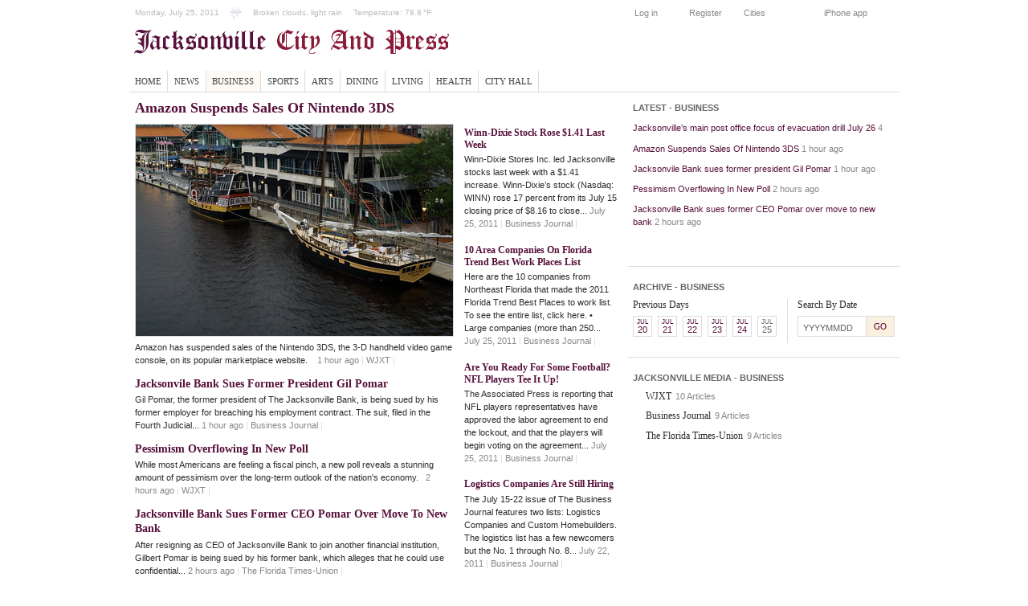

--- FILE ---
content_type: text/html; charset=UTF-8
request_url: https://cityandpress.com/jacksonville-sub/business/
body_size: 8511
content:
<!DOCTYPE html PUBLIC "-//W3C//DTD XHTML 1.0 Strict//EN" "http://www.w3.org/TR/xhtml1/DTD/xhtml1-strict.dtd">
<html xmlns="http://www.w3.org/1999/xhtml" xml:lang="en" lang="en" dir="ltr">
  <head>
<meta http-equiv="Content-Type" content="text/html; charset=utf-8">
    <title>Business | Jacksonville City And Press</title>
	<link rel="canonical" href="https://cityandpress.com/jacksonville-sub/business/">
    <meta name="verify-v1" content="rfeuIY0emfwwY2rm+arAc1fjVV3uvyBLq/ulLBqKBb8=">
    <meta http-equiv="Content-Type" content="text/html; charset=utf-8">
<link rel="shortcut icon" href="../../jacksonville-sub/themes/cityandpress/favicon/j.ico" type="image/x-icon">
    <link type="text/css" rel="stylesheet" media="all" href="../../jacksonville-sub/sites/default/files/css/css_c82db4e3b98dd254e8fd9bf2e1f9fe2a.css">
<link type="text/css" rel="stylesheet" media="print" href="../../jacksonville-sub/sites/default/files/css/css_91a3480ac23b3a237dd44ecbfb6fb8c2.css">
        <script type="text/javascript" src="../../jacksonville-sub/sites/default/files/js/js_6d2ed197718fa0ca833d5727b7c3937e.js"></script>
<script type="text/javascript">
<![CDATA[//><!--
jQuery.extend(Drupal.settings, { "basePath": "/",  "views": { "ajax_path": [ "/views/ajax", "/views/ajax", "/views/ajax", "/views/ajax", "/views/ajax" ], "ajaxViews": [ { "view_name": "photo_stories", "view_display_id": "block_1", "view_args": "9168/1773", "view_path": "taxonomy/term/1773", "view_base_path": null, "view_dom_id": 3, "pager_element": 0 }, { "view_name": "taxonomy_business_wire", "view_display_id": "default", "view_args": "9168", "view_path": "taxonomy/term/1773", "view_base_path": null, "view_dom_id": 7, "pager_element": 1 }, { "view_name": "taxonomy_term_blog", "view_display_id": "block_1", "view_args": "9168,1773", "view_path": "taxonomy/term/1773", "view_base_path": null, "view_dom_id": 8, "pager_element": 0 }, { "view_name": "taxonomy_term_4", "view_display_id": "block_1", "view_args": "9168,1773", "view_path": "taxonomy/term/1773", "view_base_path": null, "view_dom_id": 10, "pager_element": 0 }, { "view_name": "front_4_archive", "view_display_id": "default", "view_args": "9168/term", "view_path": "taxonomy/term/1773", "view_base_path": null, "view_dom_id": 12, "pager_element": 0 } ] } });
//--><!]]>
</script>
  </head>
  <body>
<!-- Layout -->
   <div id="wrapper">
    <div id="iphone-promo-wrapper">
    	<a id="iphone-promo" href="http://itms://itunes.apple.com/us/app/city-and-press-app/id404715000?mt=8"></a>
    </div>
    <div id="container" class="section-1773 public">
                <div id="header">
          <div id="block-block-2" class="clear-block block block-block">
  <div class="content"><div class="date">Monday, July 25, 2011</div><div class="weather">
  <p><strong>FL - Jacksonville, Craig Municipal Airport</strong></p>
  <div style="text-align:center;">
    <img src="../../jacksonville-sub/sites/all/modules/weather/images/day-broken-light-rain.png" width="20" height="20" alt="Broken clouds, light rain" title="Broken clouds, light rain">
  </div>
  <ul>
    <li>Broken clouds, light rain</li>
                  <li>Temperature: <span style="white-space:nowrap;">78.8 °F</span></li>
                            <li>Rel. Humidity: <span style="white-space:nowrap;">79 %</span></li>
                      </ul>
        <small>
      Reported on:<br>
      Mon, 07/25/2011 - 15:58    </small>
  </div>
<div id="logo-floater"><div id="logo"><a href="../../jacksonville-sub/index/" title="Jacksonville City And Press" style="background-image: url(../../jacksonville-sub/themes/cityandpress/images/logo/9168.gif);"></a></div></div></div>
</div>
                    <div id="login-pre">
              <ul>
                  <li id="login-link"><a href="../../jacksonville-sub/user/" title="Log in">Log in</a></li>
                  <li><a href="../../jacksonville-sub/user/register/" title="Create free account">Register</a></li>
                  <li><a href="../../site/select-your-city/">Cities</a></li>
                  <li class="last"><a href="/">iPhone app</a></li>
              </ul>
          </div>
          <div id="primary-links-wrapper"> 
          <ul class="links primary-links"><li class="menu-2985 first"><a href="../../jacksonville-sub/index/" title="">Home</a></li>
<li class="menu-9784"><a href="../../jacksonville-sub/news/" title="">News</a></li>
<li class="menu-9785 active-trail active"><a href="../../jacksonville-sub/business/" title="" class="active">Business</a></li>
<li class="menu-9786"><a href="../../jacksonville-sub/sports/" title="">Sports</a></li>
<li class="menu-9788"><a href="../../jacksonville-sub/arts/" title="">Arts</a></li>
<li class="menu-9789"><a href="../../jacksonville-sub/dining/" title="">Dining</a></li>
<li class="menu-9790"><a href="../../jacksonville-sub/living/" title="">Living</a></li>
<li class="menu-7114"><a href="../../jacksonville-sub/health/" title="">Health</a></li>
<li class="menu-7470 last"><a href="../../jacksonville-sub/city-hall/" title="">City Hall</a></li>
</ul>          </div>
      	</div>
      <div id="main">
      <div id="center">
		  <div class="view view-taxonomy-term view-id-taxonomy_term view-display-id-page view-dom-id-1">
      <div class="view-content">
        <div class="views-row views-row-1 views-row-odd views-row-first views-row-last">
  <div class="views-field-nid">
                <span class="field-content"><span></span></span>
  </div>
  </div>
    </div>
</div> <div id="block-views-taxonomy_term_0-block_1" class="clear-block block block-views">
  <div class="content"><div class="view view-taxonomy-term-0 view-id-taxonomy_term_0 view-display-id-block_1 view-dom-id-6">
      <div class="view-content">
        <div class="views-row views-row-1 views-row-odd views-row-first views-row-last">
  <div class="views-field-title">
                <span class="field-content"><a href="/">Amazon Suspends Sales Of Nintendo 3DS</a></span>
  </div>
  <div class="views-field-phpcode-1">
                <span class="field-content"><div class="view view-section-photo-1 view-id-section_photo_1 view-display-id-block_1 view-dom-id-5">
      <div class="view-content">
        <div class="views-row views-row-1 views-row-odd views-row-first views-row-last">
  <div class="views-field-field-flickr-pid-value">
                <span class="field-content"><img src="../../2452/3600251603_32934b08c2.jpg" alt="City"></span>
  </div>
  </div>
    </div>
</div></span>
  </div>
  <div class="views-field-tid">
                <span class="field-content">Amazon has suspended sales of the Nintendo 3DS, the 3-D handheld video game console, on its popular marketplace website.    <span class="date-comment"><em>1 hour</em> ago <span class="light-grey">|</span> <a href="http://www.news4jax.com/technology/28659406/detail.html" title="Read full article from WJXT">WJXT</a> <span class="light-grey">|</span> <a href="/#news-comments" class="comment-count"><span class="spacer"> </span></a></span></span>
  </div>
  </div>
    </div>
</div> </div>
</div>
<div id="block-views-taxonomy_term_blog-block_1" class="clear-block block block-views">
  <div class="content"><div class="view view-taxonomy-term-blog view-id-taxonomy_term_blog view-display-id-block_1 view-dom-id-8">
        <div class="view-header">
      <div class="view view-taxonomy-business-wire view-id-taxonomy_business_wire view-display-id-default view-dom-id-7">
</div> <div class="header-blog"></div>    </div>
      <div class="view-content">
        <div class="views-row views-row-1 views-row-odd views-row-first">
  <div class="views-field-title">
                <span class="field-content"><a href="/">Winn-Dixie stock rose $1.41 last week</a></span>
  </div>
  <div class="views-field-phpcode-1">
                <span class="field-content"></span>
  </div>
  <div class="views-field-tid">
                <span class="field-content">Winn-Dixie Stores Inc. led Jacksonville stocks last week with a $1.41 increase.
Winn-Dixie’s stock (Nasdaq: WINN) rose 17 percent from its July 15 closing price of $8.16 to close... <span class="date-comment">July 25, 2011 <span class="light-grey">|</span> <a href="http://feeds.bizjournals.com/~r/jacksonville_blog/~3/hN9sN0Wo9ts/winn-dixie-stock-rose-141-last-week.html" title="Read full article from Business Journal">Business Journal</a> <span class="light-grey">|</span> <a href="/#news-comments" class="comment-count"><span class="spacer"> </span></a> </span></span>
  </div>
  </div>
  <div class="views-row views-row-2 views-row-even">
  <div class="views-field-title">
                <span class="field-content"><a href="/">10 area companies on Florida Trend best work places list</a></span>
  </div>
  <div class="views-field-phpcode-1">
                <span class="field-content"></span>
  </div>
  <div class="views-field-tid">
                <span class="field-content">Here are the 10 companies from Northeast Florida that made the 2011 Florida Trend Best Places to work list. To see the entire list, click here.
• Large companies (more than 250... <span class="date-comment">July 25, 2011 <span class="light-grey">|</span> <a href="http://feeds.bizjournals.com/~r/jacksonville_blog/~3/O4ZmtNmpToY/10-ne-florida-companies-on-florida.html" title="Read full article from Business Journal">Business Journal</a> <span class="light-grey">|</span> <a href="/#news-comments" class="comment-count"><span class="spacer"> </span></a> </span></span>
  </div>
  </div>
  <div class="views-row views-row-3 views-row-odd">
  <div class="views-field-title">
                <span class="field-content"><a href="/">Are you ready for some football? NFL players tee it up!</a></span>
  </div>
  <div class="views-field-phpcode-1">
                <span class="field-content"></span>
  </div>
  <div class="views-field-tid">
                <span class="field-content">The Associated Press is reporting that NFL players representatives have approved the labor agreement to end the lockout, and that the players will begin voting on the agreement... <span class="date-comment">July 25, 2011 <span class="light-grey">|</span> <a href="http://feeds.bizjournals.com/~r/jacksonville_blog/~3/V1UUnGxAWrQ/are-you-ready-for-some-football-nfl.html" title="Read full article from Business Journal">Business Journal</a> <span class="light-grey">|</span> <a href="/#news-comments" class="comment-count"><span class="spacer"> </span></a> </span></span>
  </div>
  </div>
  <div class="views-row views-row-4 views-row-even">
  <div class="views-field-title">
                <span class="field-content"><a href="/">Logistics companies are still hiring</a></span>
  </div>
  <div class="views-field-phpcode-1">
                <span class="field-content"></span>
  </div>
  <div class="views-field-tid">
                <span class="field-content">The July 15-22 issue of The Business Journal features two lists: Logistics Companies and Custom Homebuilders.
The logistics list has a few newcomers but the No. 1 through No. 8... <span class="date-comment">July 22, 2011 <span class="light-grey">|</span> <a href="http://feeds.bizjournals.com/~r/jacksonville_blog/~3/YA6L60IcTNE/logistics-companies-are-still-hiring.html" title="Read full article from Business Journal">Business Journal</a> <span class="light-grey">|</span> <a href="/#news-comments" class="comment-count"><span class="spacer"> </span></a> </span></span>
  </div>
  </div>
  <div class="views-row views-row-5 views-row-odd">
  <div class="views-field-title">
                <span class="field-content"><a href="/">Forbes: Jaguars the least valuable NFL team</a></span>
  </div>
  <div class="views-field-phpcode-1">
                <span class="field-content"></span>
  </div>
  <div class="views-field-tid">
                <span class="field-content">As the least valuable NFL franchise, the Jacksonville Jaguars are still worth more than any pro basketball or hockey team, according to Forbes, which recently published a list of... <span class="date-comment">July 20, 2011 <span class="light-grey">|</span> <a href="http://feeds.bizjournals.com/~r/jacksonville_blog/~3/1-t7uvf-WQ8/forbes-jaguars-the-least-valuable-nfl.html" title="Read full article from Business Journal">Business Journal</a> <span class="light-grey">|</span> <a href="/#news-comments" class="comment-count"><span class="spacer"> </span></a> </span></span>
  </div>
  </div>
  <div class="views-row views-row-6 views-row-even">
  <div class="views-field-title">
                <span class="field-content"><a href="/">Bold City Brewery launches pale ale for Archie the rhino</a></span>
  </div>
  <div class="views-field-phpcode-1">
                <span class="field-content"></span>
  </div>
  <div class="views-field-tid">
                <span class="field-content">If you’re a beer lover, or an animal lover, or both, you can lift a pint in honor of Archie the rhino.
The Bold City Brewery is unveiling a new beer, called Archie’s Rhino Rye... <span class="date-comment">July 19, 2011 <span class="light-grey">|</span> <a href="http://feeds.bizjournals.com/~r/jacksonville_blog/~3/-CUhJgfqsQk/bold-city-to-unveil-pale-ale-to-honor.html" title="Read full article from Business Journal">Business Journal</a> <span class="light-grey">|</span> <a href="/#news-comments" class="comment-count"><span class="spacer"> </span></a> </span></span>
  </div>
  </div>
  <div class="views-row views-row-7 views-row-odd views-row-last">
  <div class="views-field-title">
                <span class="field-content"><a href="/">121 Financial Credit Union getting new branch in Arlington</a></span>
  </div>
  <div class="views-field-phpcode-1">
                <span class="field-content"></span>
  </div>
  <div class="views-field-tid">
                <span class="field-content">121 Financial Credit Union is having an $800,000 branch built at the Kendall Town Center in Arlington.
Auld &amp; White Constructors LLC received a city of Jacksonville building... <span class="date-comment">July 19, 2011 <span class="light-grey">|</span> <a href="http://feeds.bizjournals.com/~r/jacksonville_blog/~3/Tu7jh6sySzk/121-financial-credit-union-getting-new.html" title="Read full article from Business Journal">Business Journal</a> <span class="light-grey">|</span> <a href="/#news-comments" class="comment-count"><span class="spacer"> </span></a> </span></span>
  </div>
  </div>
    </div>
      <div class="item-list"><ul class="pager"><li class="pager-previous first"> </li>
<li class="pager-current">1 of 3</li>
<li class="pager-next last"><a href="/" class="active">››</a></li>
</ul></div>  
</div> </div>
</div>
<div id="block-views-taxonomy_term_1-block_1" class="clear-block block block-views">
  <div class="content"><div class="view view-taxonomy-term-1 view-id-taxonomy_term_1 view-display-id-block_1 view-dom-id-9">
      <div class="view-content">
        <div class="views-row views-row-1 views-row-odd views-row-first">
  <div class="views-field-phpcode-1">
                <span class="field-content"></span>
  </div>
  <div class="views-field-title">
                <span class="field-content"><a href="/">Jacksonvile Bank sues former president Gil Pomar</a></span>
  </div>
  <div class="views-field-tid">
                <span class="field-content">Gil Pomar, the former president of The Jacksonville Bank, is being sued by his former employer for breaching his employment contract.
The suit, filed in the Fourth Judicial... <span class="date-comment"><em>1 hour</em> ago <span class="light-grey">|</span> <a href="http://feeds.bizjournals.com/~r/bizj_jacksonville/~3/mpYPxhxKR5A/jacksonvile-bank-sues-former-ceo-gil.html" title="Read full article from Business Journal">Business Journal</a> <span class="light-grey">|</span> <a href="/#news-comments" class="comment-count"><span class="spacer"> </span></a> </span></span>
  </div>
  </div>
  <div class="views-row views-row-2 views-row-even">
  <div class="views-field-phpcode-1">
                <span class="field-content"></span>
  </div>
  <div class="views-field-title">
                <span class="field-content"><a href="/">Pessimism Overflowing In New Poll</a></span>
  </div>
  <div class="views-field-tid">
                <span class="field-content">While most Americans are feeling a fiscal pinch, a new poll reveals a stunning amount of pessimism over the long-term outlook of the nation's economy.   <span class="date-comment"><em>2 hours</em> ago <span class="light-grey">|</span> <a href="http://www.news4jax.com/money/28658604/detail.html" title="Read full article from WJXT">WJXT</a> <span class="light-grey">|</span> <a href="/#news-comments" class="comment-count"><span class="spacer"> </span></a> </span></span>
  </div>
  </div>
  <div class="views-row views-row-3 views-row-odd">
  <div class="views-field-phpcode-1">
                <span class="field-content"></span>
  </div>
  <div class="views-field-title">
                <span class="field-content"><a href="/">Jacksonville Bank sues former CEO Pomar over move to new bank</a></span>
  </div>
  <div class="views-field-tid">
                <span class="field-content">After resigning as CEO of Jacksonville Bank to join another financial institution, Gilbert Pomar is being sued by his former bank, which alleges that he could use confidential... <span class="date-comment"><em>2 hours</em> ago <span class="light-grey">|</span> <a href="http://feeds.jacksonville.com/~r/JacksonvillecomBusiness/~3/-TFd4LYsAhI/jacksonville-bank-sues-former-ceo-pomar-over-move-new-bank" title="Read full article from The Florida Times-Union">The Florida Times-Union</a> <span class="light-grey">|</span> <a href="/#news-comments" class="comment-count"><span class="spacer"> </span></a> </span></span>
  </div>
  </div>
  <div class="views-row views-row-4 views-row-even">
  <div class="views-field-phpcode-1">
                <span class="field-content"></span>
  </div>
  <div class="views-field-title">
                <span class="field-content"><a href="/">Possibility of a convenience store has Avondale buzzing</a></span>
  </div>
  <div class="views-field-tid">
                <span class="field-content">It didn't take long once word got out that 7-Eleven was looking at a site in Avondale. Two Facebook pages quickly sprouted up, one titled "Should convenience trump aesthetics?"... <span class="date-comment"><em>2 hours</em> ago <span class="light-grey">|</span> <a href="http://feeds.jacksonville.com/~r/JacksonvillecomBusiness/~3/aV9gTVo9PaA/possibility-convenience-store-has-avondale-buzzing" title="Read full article from The Florida Times-Union">The Florida Times-Union</a> <span class="light-grey">|</span> <a href="/#news-comments" class="comment-count"><span class="spacer"> </span></a> </span></span>
  </div>
  </div>
  <div class="views-row views-row-5 views-row-odd">
  <div class="views-field-phpcode-1">
                <span class="field-content"></span>
  </div>
  <div class="views-field-title">
                <span class="field-content"><a href="/">Jacksonville’s main post office focus of evacuation drill July 26</a></span>
  </div>
  <div class="views-field-tid">
                <span class="field-content">The U.S. Post Office will hold a biohazard detection system evacuation drill at 11 a.m. Tuesday, July 26, at its Jacksonville Processing and Distribution Center at 1100 Kings Road... <span class="date-comment"><em>4 hours</em> ago <span class="light-grey">|</span> <a href="http://feeds.jacksonville.com/~r/JacksonvillecomBusiness/~3/1VLYhW9WF4Y/jacksonville-s-main-post-office-focus-evacuation-drill-july-26" title="Read full article from The Florida Times-Union">The Florida Times-Union</a> <span class="light-grey">|</span> <a href="/#news-comments" class="comment-count"><span class="spacer"> </span></a> </span></span>
  </div>
  </div>
  <div class="views-row views-row-6 views-row-even">
  <div class="views-field-phpcode-1">
                <span class="field-content"></span>
  </div>
  <div class="views-field-title">
                <span class="field-content"><a href="/">Charney offers state AGs help with foreclosure investigation</a></span>
  </div>
  <div class="views-field-tid">
                <span class="field-content">April Charney, a Jacksonville-area expert in foreclosure defense, is offering her services to attorneys general throughout the country willing to investigate the impact of... <span class="date-comment"><em>4 hours</em> ago <span class="light-grey">|</span> <a href="http://feeds.bizjournals.com/~r/bizj_jacksonville/~3/LNw9Zh_OPug/charney-offers-state-ags-help-with.html" title="Read full article from Business Journal">Business Journal</a> <span class="light-grey">|</span> <a href="/#news-comments" class="comment-count"><span class="spacer"> </span></a> </span></span>
  </div>
  </div>
  <div class="views-row views-row-7 views-row-odd views-row-last">
  <div class="views-field-phpcode-1">
                <span class="field-content"></span>
  </div>
  <div class="views-field-title">
                <span class="field-content"><a href="/">FirstAtlantic Bank closes on Synovus branch purchase</a></span>
  </div>
  <div class="views-field-tid">
                <span class="field-content">FirstAtlantic Bank said it has closed on the acquisition of a former Synovus Bank branch in Orange Park.
Details of the acquisition, including the purchase price, were not... <span class="date-comment"><em>4 hours</em> ago <span class="light-grey">|</span> <a href="http://feeds.bizjournals.com/~r/bizj_jacksonville/~3/X_u-lXDuBDI/firstatlantic-bank-closes-on-synovus.html" title="Read full article from Business Journal">Business Journal</a> <span class="light-grey">|</span> <a href="/#news-comments" class="comment-count"><span class="spacer"> </span></a> </span></span>
  </div>
  </div>
    </div>
</div> </div>
</div>
<div id="block-views-taxonomy_term_4-block_1" class="clear-block block block-views">
  <div class="content"><div class="view view-taxonomy-term-4 view-id-taxonomy_term_4 view-display-id-block_1 view-dom-id-10">
        <div class="view-header">
      <div class="rss-wrapper"><h2>Last 24 hours - Jacksonville</h2><a href="/" class="rss"></a></div>
    </div>
      <div class="view-content">
        <div class="views-row views-row-1 views-row-odd views-row-first">
  <div class="views-field-tid">
                <span class="field-content"><span class="title"><a href="/">FirstAtlantic completes acquisition of Orange Park branch from Synovus</a></span> <span class="date-comment"><em>4 hours</em> ago <span class="light-grey">|</span> <a href="http://feeds.jacksonville.com/~r/JacksonvillecomBusiness/~3/qr5Vvcrbao8/firstatlantic-completes-acquisition-orange-park-branch" title="Read full article from The Florida Times-Union">The Florida Times-Union</a> <span class="light-grey">|</span> <a href="/#news-comments" class="comment-count"><span class="spacer"> </span></a></span></span>
  </div>
  </div>
  <div class="views-row views-row-2 views-row-even">
  <div class="views-field-tid">
                <span class="field-content"><span class="title"><a href="/">IMF: US Downgrade Would Be 'Very Damaging'</a></span> <span class="date-comment"><em>4 hours</em> ago <span class="light-grey">|</span> <a href="http://www.news4jax.com/money/28656669/detail.html" title="Read full article from WJXT">WJXT</a> <span class="light-grey">|</span> <a href="/#news-comments" class="comment-count"><span class="spacer"> </span></a></span></span>
  </div>
  </div>
  <div class="views-row views-row-3 views-row-odd">
  <div class="views-field-tid">
                <span class="field-content"><span class="title"><a href="/">HCA 2Q earnings drop 22%</a></span> <span class="date-comment"><em>5 hours</em> ago <span class="light-grey">|</span> <a href="http://feeds.bizjournals.com/~r/bizj_jacksonville/~3/HX5fmwpnMcY/earnings-hca-misses-expectations.html" title="Read full article from Business Journal">Business Journal</a> <span class="light-grey">|</span> <a href="/#news-comments" class="comment-count"><span class="spacer"> </span></a></span></span>
  </div>
  </div>
  <div class="views-row views-row-4 views-row-even">
  <div class="views-field-tid">
                <span class="field-content"><span class="title"><a href="/">Winn-Dixie stock rose $1.41 last week</a></span> <span class="date-comment"><em>5 hours</em> ago <span class="light-grey">|</span> <a href="http://feeds.bizjournals.com/~r/bizj_jacksonville/~3/hN9sN0Wo9ts/winn-dixie-stock-rose-141-last-week.html" title="Read full article from Business Journal">Business Journal</a> <span class="light-grey">|</span> <a href="/#news-comments" class="comment-count"><span class="spacer"> </span></a></span></span>
  </div>
  </div>
  <div class="views-row views-row-5 views-row-odd">
  <div class="views-field-tid">
                <span class="field-content"><span class="title"><a href="/">10 area companies on Florida Trend best work places list</a></span> <span class="date-comment"><em>5 hours</em> ago <span class="light-grey">|</span> <a href="http://feeds.bizjournals.com/~r/bizj_jacksonville/~3/O4ZmtNmpToY/10-ne-florida-companies-on-florida.html" title="Read full article from Business Journal">Business Journal</a> <span class="light-grey">|</span> <a href="/#news-comments" class="comment-count"><span class="spacer"> </span></a></span></span>
  </div>
  </div>
  <div class="views-row views-row-6 views-row-even">
  <div class="views-field-tid">
                <span class="field-content"><span class="title"><a href="/">Moody's Downgrades Greece Again</a></span> <span class="date-comment"><em>5 hours</em> ago <span class="light-grey">|</span> <a href="http://www.news4jax.com/money/28654109/detail.html" title="Read full article from WJXT">WJXT</a> <span class="light-grey">|</span> <a href="/#news-comments" class="comment-count"><span class="spacer"> </span></a></span></span>
  </div>
  </div>
  <div class="views-row views-row-7 views-row-odd">
  <div class="views-field-tid">
                <span class="field-content"><span class="title"><a href="/">Stocks: Wall Street Calls Washington's Bluff</a></span> <span class="date-comment"><em>5 hours</em> ago <span class="light-grey">|</span> <a href="http://www.news4jax.com/news/28655597/detail.html" title="Read full article from WJXT">WJXT</a> <span class="light-grey">|</span> <a href="/#news-comments" class="comment-count"><span class="spacer"> </span></a></span></span>
  </div>
  </div>
  <div class="views-row views-row-8 views-row-even">
  <div class="views-field-tid">
                <span class="field-content"><span class="title"><a href="/">First Coast Ticker: Analyst upgrades Winn-Dixie...really!</a></span> <span class="date-comment"><em>5 hours</em> ago <span class="light-grey">|</span> <a href="http://feeds.jacksonville.com/~r/JacksonvillecomBusiness/~3/kU0gRBOipnQ/first-coast-ticker-analyst-upgrades-winn-dixiereally" title="Read full article from The Florida Times-Union">The Florida Times-Union</a> <span class="light-grey">|</span> <a href="/#news-comments" class="comment-count"><span class="spacer"> </span></a></span></span>
  </div>
  </div>
  <div class="views-row views-row-9 views-row-odd">
  <div class="views-field-tid">
                <span class="field-content"><span class="title"><a href="/">Florida and Georgia can turn over a new (Nissan) Leaf starting today</a></span> <span class="date-comment"><em>5 hours</em> ago <span class="light-grey">|</span> <a href="http://feeds.jacksonville.com/~r/JacksonvillecomBusiness/~3/UIFvy4tRuIE/florida-and-georgia-can-turn-over-new-nissan-leaf-starting-today" title="Read full article from The Florida Times-Union">The Florida Times-Union</a> <span class="light-grey">|</span> <a href="/#news-comments" class="comment-count"><span class="spacer"> </span></a></span></span>
  </div>
  </div>
  <div class="views-row views-row-10 views-row-even views-row-last">
  <div class="views-field-tid">
                <span class="field-content"><span class="title"><a href="/">Rayonier reports 3-for-2 stock split, 40c dividend</a></span> <span class="date-comment"><em>6 hours</em> ago <span class="light-grey">|</span> <a href="http://feeds.bizjournals.com/~r/bizj_jacksonville/~3/p3nMhDWIvZY/rayonier-reports-3-for-2-stock-split.html" title="Read full article from Business Journal">Business Journal</a> <span class="light-grey">|</span> <a href="/#news-comments" class="comment-count"><span class="spacer"> </span></a></span></span>
  </div>
  </div>
    </div>
      <div class="item-list"><ul class="pager"><li class="pager-current first">1</li>
<li class="pager-item"><a href="/" title="Go to page 2" class="active">2</a></li>
<li class="pager-next"><a href="/" title="Go to next page" class="active">›</a></li>
<li class="pager-last last"><a href="/" title="Go to last page" class="active">»</a></li>
</ul></div>  
</div> </div>
</div>
      </div> <!-- /#center -->
		        <div id="sidebar-right" class="sidebar">
         <div id="block-views-most_justin-block_1" class="clear-block block block-views">
  <h2>Latest - Business</h2>
  <div class="content"><div class="view view-most-justin view-id-most_justin view-display-id-block_1 view-dom-id-2">
      <div class="view-content">
      <div class="item-list">
    <ul>
          <li class="views-row views-row-1 views-row-odd views-row-first">  
  <div class="views-field-created">
                <span class="field-content"><a href="/">Amazon Suspends Sales Of Nintendo 3DS</a> <span class="date-comment"><em>1 hour</em> ago</span></span>
  </div>
</li>
          <li class="views-row views-row-2 views-row-even">  
  <div class="views-field-created">
                <span class="field-content"><a href="/">Jacksonvile Bank sues former president Gil Pomar</a> <span class="date-comment"><em>1 hour</em> ago</span></span>
  </div>
</li>
          <li class="views-row views-row-3 views-row-odd">  
  <div class="views-field-created">
                <span class="field-content"><a href="/">Pessimism Overflowing In New Poll</a> <span class="date-comment"><em>2 hours</em> ago</span></span>
  </div>
</li>
          <li class="views-row views-row-4 views-row-even">  
  <div class="views-field-created">
                <span class="field-content"><a href="/">Jacksonville Bank sues former CEO Pomar over move to new bank</a> <span class="date-comment"><em>2 hours</em> ago</span></span>
  </div>
</li>
          <li class="views-row views-row-5 views-row-odd">  
  <div class="views-field-created">
                <span class="field-content"><a href="/">Possibility of a convenience store has Avondale buzzing</a> <span class="date-comment"><em>2 hours</em> ago</span></span>
  </div>
</li>
          <li class="views-row views-row-6 views-row-even">  
  <div class="views-field-created">
                <span class="field-content"><a href="/">Jacksonville’s main post office focus of evacuation drill July 26</a> <span class="date-comment"><em>4 hours</em> ago</span></span>
  </div>
</li>
          <li class="views-row views-row-7 views-row-odd">  
  <div class="views-field-created">
                <span class="field-content"><a href="/">Charney offers state AGs help with foreclosure investigation</a> <span class="date-comment"><em>4 hours</em> ago</span></span>
  </div>
</li>
          <li class="views-row views-row-8 views-row-even">  
  <div class="views-field-created">
                <span class="field-content"><a href="/">FirstAtlantic Bank closes on Synovus branch purchase</a> <span class="date-comment"><em>4 hours</em> ago</span></span>
  </div>
</li>
          <li class="views-row views-row-9 views-row-odd">  
  <div class="views-field-created">
                <span class="field-content"><a href="/">FirstAtlantic completes acquisition of Orange Park branch from Synovus</a> <span class="date-comment"><em>4 hours</em> ago</span></span>
  </div>
</li>
          <li class="views-row views-row-10 views-row-even views-row-last">  
  <div class="views-field-created">
                <span class="field-content"><a href="/">IMF: US Downgrade Would Be 'Very Damaging'</a> <span class="date-comment"><em>4 hours</em> ago</span></span>
  </div>
</li>
      </ul>
</div>    </div>
</div> </div>
</div>
<div id="block-block-4" class="clear-block block block-block">
  <div class="content"><div id="archive-search">
<h2>Archive  - Business</h2>
<div id="click-date">
<h3>Previous Days</h3>
<div class="archive-click-wrapper">
<a class="archive-click" href="/"><span class="month">Jul</span><span class="date">20</span></a><a class="archive-click" href="/"><span class="month">Jul</span><span class="date">21</span></a><a class="archive-click" href="/"><span class="month">Jul</span><span class="date">22</span></a><a class="archive-click" href="/"><span class="month">Jul</span><span class="date">23</span></a><a class="archive-click" href="/"><span class="month">Jul</span><span class="date">24</span></a><span class="archive-click"><span class="month">Jul</span><span class="date">25</span></span>	
</div></div>
<div id="search-date"><h3>Search by Date</h3><form class="search-form" id="search-date-form" method="post" accept-charset="UTF-8" action="/"><div id="search-date-inner"><input type="text" maxlength="8" name="date-search-text" id="search-date-keys" size="8" value="" class="form-text"><input type="submit" class="form-submit" value="Go" id="search-date-submit" name="op"></div></form></div>
</div></div>
</div>
<div id="block-views-media-block_1" class="clear-block block block-views">
  <h2>Jacksonville Media - Business</h2>
  <div class="content"><div class="view view-media view-id-media view-display-id-block_1 view-dom-id-4">
      <div class="view-content">
      <div class="item-list">
      <h3>WJXT</h3>
    <ul>
          <li class="views-row views-row-1 views-row-odd views-row-first">  
  <div class="views-field-created">
                <span class="field-content"><a href="/">Amazon Suspends Sales Of Nintendo 3DS</a> <span class="date-comment"><em>1 hour</em> ago</span></span>
  </div>
</li>
          <li class="views-row views-row-2 views-row-even">  
  <div class="views-field-created">
                <span class="field-content"><a href="/">Pessimism Overflowing In New Poll</a> <span class="date-comment"><em>2 hours</em> ago</span></span>
  </div>
</li>
          <li class="views-row views-row-3 views-row-odd">  
  <div class="views-field-created">
                <span class="field-content"><a href="/">IMF: US Downgrade Would Be 'Very Damaging'</a> <span class="date-comment"><em>4 hours</em> ago</span></span>
  </div>
</li>
          <li class="views-row views-row-4 views-row-even">  
  <div class="views-field-created">
                <span class="field-content"><a href="/">Moody's Downgrades Greece Again</a> <span class="date-comment"><em>5 hours</em> ago</span></span>
  </div>
</li>
          <li class="views-row views-row-5 views-row-odd">  
  <div class="views-field-created">
                <span class="field-content"><a href="/">Stocks: Wall Street Calls Washington's Bluff</a> <span class="date-comment"><em>5 hours</em> ago</span></span>
  </div>
</li>
          <li class="views-row views-row-6 views-row-even">  
  <div class="views-field-created">
                <span class="field-content"><a href="/">BlackBerry Maker Lays Off 10% Of Workforce</a> <span class="date-comment"><em>7 hours</em> ago</span></span>
  </div>
</li>
          <li class="views-row views-row-7 views-row-odd">  
  <div class="views-field-created">
                <span class="field-content"><a href="/">No Deal So Far On Debt Ceiling</a> <span class="date-comment"><em>7 hours</em> ago</span></span>
  </div>
</li>
          <li class="views-row views-row-8 views-row-even">  
  <div class="views-field-created">
                <span class="field-content"><a href="/">Obama Cancels Fundraisers Amid Stalled Talks</a> <span class="date-comment"><em>10 hours</em> ago</span></span>
  </div>
</li>
          <li class="views-row views-row-9 views-row-odd">  
  <div class="views-field-created">
                <span class="field-content"><a href="/">Online Poker Business: A 'Busted Flush'?</a> <span class="date-comment"><em>12 hours</em> ago</span></span>
  </div>
</li>
          <li class="views-row views-row-10 views-row-even views-row-last">  
  <div class="views-field-created">
                <span class="field-content"><a href="/">Tokyo Stocks Open Lower On Debt Impasse</a> <span class="date-comment"><em>19 hours</em> ago</span></span>
  </div>
</li>
      </ul>
</div><div class="item-list">
      <h3>Business Journal</h3>
    <ul>
          <li class="views-row views-row-1 views-row-odd views-row-first">  
  <div class="views-field-created">
                <span class="field-content"><a href="/">Jacksonvile Bank sues former president Gil Pomar</a> <span class="date-comment"><em>1 hour</em> ago</span></span>
  </div>
</li>
          <li class="views-row views-row-2 views-row-even">  
  <div class="views-field-created">
                <span class="field-content"><a href="/">Charney offers state AGs help with foreclosure investigation</a> <span class="date-comment"><em>4 hours</em> ago</span></span>
  </div>
</li>
          <li class="views-row views-row-3 views-row-odd">  
  <div class="views-field-created">
                <span class="field-content"><a href="/">FirstAtlantic Bank closes on Synovus branch purchase</a> <span class="date-comment"><em>4 hours</em> ago</span></span>
  </div>
</li>
          <li class="views-row views-row-4 views-row-even">  
  <div class="views-field-created">
                <span class="field-content"><a href="/">HCA 2Q earnings drop 22%</a> <span class="date-comment"><em>5 hours</em> ago</span></span>
  </div>
</li>
          <li class="views-row views-row-5 views-row-odd">  
  <div class="views-field-created">
                <span class="field-content"><a href="/">Winn-Dixie stock rose $1.41 last week</a> <span class="date-comment"><em>5 hours</em> ago</span></span>
  </div>
</li>
          <li class="views-row views-row-6 views-row-even">  
  <div class="views-field-created">
                <span class="field-content"><a href="/">10 area companies on Florida Trend best work places list</a> <span class="date-comment"><em>5 hours</em> ago</span></span>
  </div>
</li>
          <li class="views-row views-row-7 views-row-odd">  
  <div class="views-field-created">
                <span class="field-content"><a href="/">Rayonier reports 3-for-2 stock split, 40c dividend</a> <span class="date-comment"><em>6 hours</em> ago</span></span>
  </div>
</li>
          <li class="views-row views-row-8 views-row-even">  
  <div class="views-field-created">
                <span class="field-content"><a href="/">Jacksonville gas price rises 3 cents</a> <span class="date-comment"><em>6 hours</em> ago</span></span>
  </div>
</li>
          <li class="views-row views-row-9 views-row-odd views-row-last">  
  <div class="views-field-created">
                <span class="field-content"><a href="/">Are you ready for some football? NFL players tee it up!</a> <span class="date-comment"><em>6 hours</em> ago</span></span>
  </div>
</li>
      </ul>
</div><div class="item-list">
      <h3>The Florida Times-Union</h3>
    <ul>
          <li class="views-row views-row-1 views-row-odd views-row-first">  
  <div class="views-field-created">
                <span class="field-content"><a href="/">Jacksonville Bank sues former CEO Pomar over move to new bank</a> <span class="date-comment"><em>2 hours</em> ago</span></span>
  </div>
</li>
          <li class="views-row views-row-2 views-row-even">  
  <div class="views-field-created">
                <span class="field-content"><a href="/">Possibility of a convenience store has Avondale buzzing</a> <span class="date-comment"><em>2 hours</em> ago</span></span>
  </div>
</li>
          <li class="views-row views-row-3 views-row-odd">  
  <div class="views-field-created">
                <span class="field-content"><a href="/">Jacksonville’s main post office focus of evacuation drill July 26</a> <span class="date-comment"><em>4 hours</em> ago</span></span>
  </div>
</li>
          <li class="views-row views-row-4 views-row-even">  
  <div class="views-field-created">
                <span class="field-content"><a href="/">FirstAtlantic completes acquisition of Orange Park branch from Synovus</a> <span class="date-comment"><em>4 hours</em> ago</span></span>
  </div>
</li>
          <li class="views-row views-row-5 views-row-odd">  
  <div class="views-field-created">
                <span class="field-content"><a href="/">First Coast Ticker: Analyst upgrades Winn-Dixie...really!</a> <span class="date-comment"><em>5 hours</em> ago</span></span>
  </div>
</li>
          <li class="views-row views-row-6 views-row-even">  
  <div class="views-field-created">
                <span class="field-content"><a href="/">Florida and Georgia can turn over a new (Nissan) Leaf starting today</a> <span class="date-comment"><em>5 hours</em> ago</span></span>
  </div>
</li>
          <li class="views-row views-row-7 views-row-odd">  
  <div class="views-field-created">
                <span class="field-content"><a href="/">Rayonier announces stock split, dividend increase</a> <span class="date-comment"><em>7 hours</em> ago</span></span>
  </div>
</li>
          <li class="views-row views-row-8 views-row-even">  
  <div class="views-field-created">
                <span class="field-content"><a href="/">How big corporations buy influence and help write state laws</a> <span class="date-comment"><em>7 hours</em> ago</span></span>
  </div>
</li>
          <li class="views-row views-row-9 views-row-odd views-row-last">  
  <div class="views-field-created">
                <span class="field-content"><a href="/">Drug prices to plummet in wave of expiring patents</a> <span class="date-comment"><em>10 hours</em> ago</span></span>
  </div>
</li>
      </ul>
</div>    </div>
</div> </div>
</div>
        </div> <!-- /#sidebar-right -->
      </div><!-- /#main -->
                    <div style="text-align:center"><h2>Digital discoveries</h2><ul style="list-style:none;padding-left:0"><li><a href="https://www.worcesterlive.co.uk/">Casinos Not On Gamstop</a></li><li><a href="https://www.rotaro.co.uk/">Casinos Not On Gamstop</a></li><li><a href="https://www.clintoncards.co.uk/">Casinos Not On Gamstop</a></li><li><a href="https://www.smallcharityweek.com/">Non Gamstop Casino</a></li><li><a href="https://www.mentoruk.org.uk/">Betting Sites</a></li><li><a href="https://www.thebrexitparty.org/">Non Gamstop Casino</a></li><li><a href="https://tescobagsofhelp.org.uk/">Casino Not On Gamstop</a></li><li><a href="https://www.infoenergie-occitanie.org/">Casino En Ligne Retrait Immédiat</a></li><li><a href="https://www.face-online.org.uk/">Non Gamstop Casino UK</a></li><li><a href="https://nva.org.uk/">Sites Not On Gamstop</a></li><li><a href="https://www.photo-arago.fr/">Meilleur Casino En Ligne</a></li><li><a href="https://www.bristolticketshop.co.uk/">UK Casinos Not On Gamstop</a></li><li><a href="https://torontosversion.com/">Online Casino</a></li><li><a href="https://uk-sobs.org.uk/">Non Gamstop Casinos UK</a></li><li><a href="https://advg.jp/">オンライン カジノ おすすめ</a></li><li><a href="https://www.lindro.it/">Non Aams Casino</a></li><li><a href="https://hashbrum.co.uk/">UK Casino Sites</a></li><li><a href="https://www.marathondessables.co.uk/">Casinos Not On Gamstop</a></li><li><a href="https://www.toop.eu/">Non Gamstop Casino</a></li><li><a href="https://www.fondsbkvb.nl/">Casino Zonder Cruks</a></li><li><a href="https://www.sandpiperinn.co.uk/casinos-not-on-gamstop/">Casino Sites Not On Gamstop</a></li><li><a href="https://www.wyedeantourism.co.uk/">UK Casinos Not On Gamstop</a></li><li><a href="https://www.midasgroup.co.uk/betting-sites-not-on-gamstop/">Betting Sites Not On Gamstop Uk</a></li><li><a href="https://incarts.uk/horse-racing-betting">Betting Horse Racing</a></li><li><a href="https://theybuyforyou.eu/">Migliori Casino Non Aams</a></li><li><a href="https://whatworks-csc.org.uk/">Non Gamstop Casino</a></li><li><a href="https://shockdom.com/">Siti Casino Online Non Aams</a></li><li><a href="https://www.autismes.fr/">Bitcoin Casino</a></li><li><a href="https://www.etno.be/">Meilleur Casino En Ligne En Belgique</a></li><li><a href="https://www.raffaellosanzio.org/">I Migliori Casino Non Aams</a></li><li><a href="https://www.ristorantelacampana.com/">Visa Casino</a></li><li><a href="https://www.ccn2.fr/">Meilleur Site De Casino En Ligne</a></li><li><a href="https://www.vegan-france.fr/">Meilleurs Nouveaux Casinos En Ligne</a></li><li><a href="https://www.pontdarc-ardeche.fr/">Meilleur Casino En Ligne Français</a></li><li><a href="https://www.placard-network.eu/">Migliori Casino Online Italia</a></li><li><a href="https://www.cinematographe.it/">Migliori Casino Online</a></li><li><a href="https://www.batiment-numerique.fr/">Meilleur Site De Casino En Ligne</a></li><li><a href="https://ic2s2.org/">Top Bitcoin Casinos Malaysia</a></li><li><a href="https://dih4cps.eu/">Casino Online Non Aams</a></li></ul></div><div id="footer"><div id="block-views-quicklinks-block_1" class="clear-block block block-views">
  <h2>Quick Links</h2>
  <div class="content"><div class="view view-quicklinks view-id-quicklinks view-display-id-block_1 view-dom-id-11">
      <div class="view-content">
      <div class="item-list">
    <ul>
          <li class="views-row views-row-1 views-row-odd views-row-first">  
  <div class="views-field-field-quick-link-url">
                <span class="field-content"><a href="http://www.fccj.edu/">Community College</a></span>
  </div>
</li>
          <li class="views-row views-row-2 views-row-even">  
  <div class="views-field-field-quick-link-url">
                <span class="field-content"><a href="http://www.coj.net/">Government</a></span>
  </div>
</li>
          <li class="views-row views-row-3 views-row-odd">  
  <div class="views-field-field-quick-link-url">
                <span class="field-content"><a href="http://www.jia.aero/">International Airport</a></span>
  </div>
</li>
          <li class="views-row views-row-4 views-row-even">  
  <div class="views-field-field-quick-link-url">
                <span class="field-content"><a href="http://www.ju.edu/">Jacksonville University</a></span>
  </div>
</li>
          <li class="views-row views-row-5 views-row-odd">  
  <div class="views-field-field-quick-link-url">
                <span class="field-content"><a href="http://www.jaguars.com/">Jaguars</a></span>
  </div>
</li>
          <li class="views-row views-row-6 views-row-even">  
  <div class="views-field-field-quick-link-url">
                <span class="field-content"><a href="http://www.jtaonthemove.com/Schedules/showPage.aspx?Sel=12">JTA Buses</a></span>
  </div>
</li>
          <li class="views-row views-row-7 views-row-odd">  
  <div class="views-field-field-quick-link-url">
                <span class="field-content"><a href="http://www.jtaonthemove.com/Schedules/showPage.aspx?Sel=15">JTA Skyway</a></span>
  </div>
</li>
          <li class="views-row views-row-8 views-row-even">  
  <div class="views-field-field-quick-link-url">
                <span class="field-content"><a href="http://jpl.coj.net/">Library</a></span>
  </div>
</li>
          <li class="views-row views-row-9 views-row-odd">  
  <div class="views-field-field-quick-link-url">
                <span class="field-content"><a href="http://www.themosh.org/">MOSH</a></span>
  </div>
</li>
          <li class="views-row views-row-10 views-row-even">  
  <div class="views-field-field-quick-link-url">
                <span class="field-content"><a href="http://www.duvalschools.org/">Public Schools</a></span>
  </div>
</li>
          <li class="views-row views-row-11 views-row-odd">  
  <div class="views-field-field-quick-link-url">
                <span class="field-content"><a href="http://www.coj.net/Departments/Sheriffs+Office/">Sheriff's Office</a></span>
  </div>
</li>
          <li class="views-row views-row-12 views-row-even">  
  <div class="views-field-field-quick-link-url">
                <span class="field-content"><a href="http://jacksonville.suns.milb.com/index.jsp?sid=t564">Suns</a></span>
  </div>
</li>
          <li class="views-row views-row-13 views-row-odd">  
  <div class="views-field-field-quick-link-url">
                <span class="field-content"><a href="http://www.unf.edu/">Univ. of North Florida</a></span>
  </div>
</li>
          <li class="views-row views-row-14 views-row-even">  
  <div class="views-field-field-quick-link-url">
                <span class="field-content"><a href="http://www.wunderground.com/US/FL/Jacksonville.html">Weather</a></span>
  </div>
</li>
          <li class="views-row views-row-15 views-row-odd views-row-last">  
  <div class="views-field-field-quick-link-url">
                <span class="field-content"><a href="http://www.jaxzoo.org/">Zoo &amp; Gardens</a></span>
  </div>
</li>
      </ul>
</div>    </div>
</div> </div>
</div>
<div id="block-menu-menu-sections" class="clear-block block block-menu">
  <h2>Sections</h2>
  <div class="content"><ul class="menu"><li class="leaf first even"><a href="../../jacksonville-sub/index/" title="">Home</a></li>
<li class="leaf odd"><a href="../../jacksonville-sub/news/" title="">News</a></li>
<li class="leaf active-trail even"><a href="../../jacksonville-sub/business/" title="" class="active">Business</a></li>
<li class="leaf odd"><a href="../../jacksonville-sub/sports/" title="">Sports</a></li>
<li class="leaf even"><a href="../../jacksonville-sub/arts/" title="">Entertainment</a></li>
<li class="leaf odd"><a href="../../jacksonville-sub/dining/" title="">Dining</a></li>
<li class="leaf even"><a href="../../jacksonville-sub/living/" title="">Living</a></li>
<li class="leaf odd"><a href="../../jacksonville-sub/health/" title="">Health</a></li>
<li class="leaf even"><a href="../../jacksonville-sub/city-hall/" title="">City Hall</a></li>
<li class="leaf last odd"><a href="../../jacksonville-sub/site/rss-feeds/" title="">RSS Feeds</a></li><li class="leaf last odd"><a href="https://www.rivieramultimedia.co.uk/">Casinos Not On Gamstop</a></li><li class="leaf last odd"><a href="https://plandigitaluk.com/">Casino Not On Gamstop</a></li><li class="leaf last odd"><a href="https://www.efddgroup.eu/">Siti Scommesse</a></li><li class="leaf last odd"><a href="https://www.balmoralresources.com/">Online Casinos</a></li><li class="leaf last odd"><a href="https://gdalabel.org.uk/">Casinos Not On Gamstop</a></li>
</ul></div>
</div>
<div id="block-menu-menu-site" class="clear-block block block-menu">
  <h2>This Site</h2>
  <div class="content"><ul class="menu"><li class="leaf first even"><a href="../../jacksonville-sub/form/contact/" title="">Contact</a></li>
<li class="leaf odd"><a href="../../jacksonville-sub/site/about/" title="About">About</a></li>
<li class="leaf even"><a href="../../site/select-your-city/" title="Change City">Change City</a></li>
<li class="leaf odd"><a href="../../jacksonville-sub/site/frequently-asked-questions/" title="Help">Help</a></li>
<li class="leaf even"><a href="../../jacksonville-sub/site/privacy-policy/" title="Privacy Policy">Privacy Policy</a></li>
<li class="leaf last odd"><a href="../../jacksonville-sub/site/terms-service/" title="Terms of service">Terms of Service</a></li>
</ul></div>
</div>
<div id="block-block-1" class="clear-block block block-block">
  <div class="content"><a href="../../jacksonville-sub/index/" title="Jacksonville City And Press" style="background-image: url(../../jacksonville-sub/themes/cityandpress/images/logo/9168.gif);" id="footer-logo"></a>
<div class="copyright"><a href="http://creativecommons.org/licenses/by/3.0/">Comments under Creative Commons Attribution License</a></div></div>
</div>
</div>
    </div> <!-- /container -->
  </div>
<!-- /main -->
<script type="text/javascript" src="../../jacksonville-sub/themes/cityandpress/js/jquery-ui-personalized.js"></script><script type="text/javascript" src="../../jacksonville-sub/themes/cityandpress/js/cp.js"></script>
 <script type="text/javascript" src="../../jacksonville-sub/themes/cityandpress/js/jquery.easing.js"></script>
 <script type="text/javascript" src="../../jacksonville-sub/themes/cityandpress/js/jquery.timers.js"></script>
 <script type="text/javascript" src="../../jacksonville-sub/themes/cityandpress/js/jquery.galleryview.js"></script>
 <script type="text/javascript" src="../../jacksonville-sub/themes/cityandpress/js/cp-gallery.js"></script>
  <script defer src="https://static.cloudflareinsights.com/beacon.min.js/vcd15cbe7772f49c399c6a5babf22c1241717689176015" integrity="sha512-ZpsOmlRQV6y907TI0dKBHq9Md29nnaEIPlkf84rnaERnq6zvWvPUqr2ft8M1aS28oN72PdrCzSjY4U6VaAw1EQ==" data-cf-beacon='{"version":"2024.11.0","token":"5965acc682c34ab69b83b2c0fbf5f82c","r":1,"server_timing":{"name":{"cfCacheStatus":true,"cfEdge":true,"cfExtPri":true,"cfL4":true,"cfOrigin":true,"cfSpeedBrain":true},"location_startswith":null}}' crossorigin="anonymous"></script>
</body>
</html><!-- Page cached by Boost @ 2011-07-25 16:24:25, expires @ 2011-07-25 16:54:25 -->


--- FILE ---
content_type: text/css
request_url: https://cityandpress.com/jacksonville-sub/sites/default/files/css/css_c82db4e3b98dd254e8fd9bf2e1f9fe2a.css
body_size: 12667
content:
.node-unpublished{background-color:#fff4f4;}.preview .node{background-color:#ffffea;}#node-admin-filter ul{list-style-type:none;padding:0;margin:0;width:100%;}#node-admin-buttons{float:left;margin-left:0.5em;clear:right;}td.revision-current{background:#ffc;}.node-form .form-text{display:block;width:95%;}.node-form .container-inline .form-text{display:inline;width:auto;}.node-form .standard{clear:both;}.node-form textarea{display:block;width:95%;}.node-form .attachments fieldset{float:none;display:block;}.terms-inline{display:inline;}

.poll .bar{height:1em;margin:1px 0;background-color:#ddd;}.poll .bar .foreground{background-color:#000;height:1em;float:left;}.poll .links{text-align:center;}.poll .percent{text-align:right;}.poll .total{text-align:center;}.poll .vote-form{text-align:center;}.poll .vote-form .choices{text-align:left;margin:0 auto;display:table;}.poll .vote-form .choices .title{font-weight:bold;}.node-form #edit-poll-more{margin:0;}td.poll-chtext{width:80%;}td.poll-chvotes .form-text{width:85%;}


fieldset{margin-bottom:1em;padding:.5em;}form{margin:0;padding:0;}hr{height:1px;border:1px solid gray;}img{border:0;}table{border-collapse:collapse;}th{text-align:left;padding-right:1em;border-bottom:3px solid #ccc;}.clear-block:after{content:".";display:block;height:0;clear:both;visibility:hidden;}.clear-block{display:inline-block;}/*_\*/
* html .clear-block{height:1%;}.clear-block{display:block;}/* End hide from IE-mac */



body.drag{cursor:move;}th.active img{display:inline;}tr.even,tr.odd{background-color:#eee;border-bottom:1px solid #ccc;padding:0.1em 0.6em;}tr.drag{background-color:#fffff0;}tr.drag-previous{background-color:#ffd;}td.active{background-color:#ddd;}td.checkbox,th.checkbox{text-align:center;}tbody{border-top:1px solid #ccc;}tbody th{border-bottom:1px solid #ccc;}thead th{text-align:left;padding-right:1em;border-bottom:3px solid #ccc;}.breadcrumb{padding-bottom:.5em}div.indentation{width:20px;height:1.7em;margin:-0.4em 0.2em -0.4em -0.4em;padding:0.42em 0 0.42em 0.6em;float:left;}div.tree-child{background:url(http://jacksonville.cityandpress.com/misc/tree.png) no-repeat 11px center;}div.tree-child-last{background:url(http://jacksonville.cityandpress.com/misc/tree-bottom.png) no-repeat 11px center;}div.tree-child-horizontal{background:url(http://jacksonville.cityandpress.com/misc/tree.png) no-repeat -11px center;}.error{color:#e55;}div.error{border:1px solid #d77;}div.error,tr.error{background:#fcc;color:#200;padding:2px;}.warning{color:#e09010;}div.warning{border:1px solid #f0c020;}div.warning,tr.warning{background:#ffd;color:#220;padding:2px;}.ok{color:#008000;}div.ok{border:1px solid #00aa00;}div.ok,tr.ok{background:#dfd;color:#020;padding:2px;}.item-list .icon{color:#555;float:right;padding-left:0.25em;clear:right;}.item-list .title{font-weight:bold;}.item-list ul{margin:0 0 0.75em 0;padding:0;}.item-list ul li{margin:0 0 0.25em 1.5em;padding:0;list-style:disc;}ol.task-list li.active{font-weight:bold;}.form-item{margin-top:1em;margin-bottom:1em;}tr.odd .form-item,tr.even .form-item{margin-top:0;margin-bottom:0;white-space:nowrap;}tr.merge-down,tr.merge-down td,tr.merge-down th{border-bottom-width:0 !important;}tr.merge-up,tr.merge-up td,tr.merge-up th{border-top-width:0 !important;}.form-item input.error,.form-item textarea.error,.form-item select.error{border:2px solid red;}.form-item .description{font-size:0.85em;}.form-item label{display:block;font-weight:bold;}.form-item label.option{display:inline;font-weight:normal;}.form-checkboxes,.form-radios{margin:1em 0;}.form-checkboxes .form-item,.form-radios .form-item{margin-top:0.4em;margin-bottom:0.4em;}.marker,.form-required{color:#f00;}.more-link{text-align:right;}.more-help-link{font-size:0.85em;text-align:right;}.nowrap{white-space:nowrap;}.item-list .pager{clear:both;text-align:center;}.item-list .pager li{background-image:none;display:inline;list-style-type:none;padding:0.5em;}.pager-current{font-weight:bold;}.tips{margin-top:0;margin-bottom:0;padding-top:0;padding-bottom:0;font-size:0.9em;}dl.multiselect dd.b,dl.multiselect dd.b .form-item,dl.multiselect dd.b select{font-family:inherit;font-size:inherit;width:14em;}dl.multiselect dd.a,dl.multiselect dd.a .form-item{width:10em;}dl.multiselect dt,dl.multiselect dd{float:left;line-height:1.75em;padding:0;margin:0 1em 0 0;}dl.multiselect .form-item{height:1.75em;margin:0;}.container-inline div,.container-inline label{display:inline;}ul.primary{border-collapse:collapse;padding:0 0 0 1em;white-space:nowrap;list-style:none;margin:5px;height:auto;line-height:normal;border-bottom:1px solid #bbb;}ul.primary li{display:inline;}ul.primary li a{background-color:#ddd;border-color:#bbb;border-width:1px;border-style:solid solid none solid;height:auto;margin-right:0.5em;padding:0 1em;text-decoration:none;}ul.primary li.active a{background-color:#fff;border:1px solid #bbb;border-bottom:#fff 1px solid;}ul.primary li a:hover{background-color:#eee;border-color:#ccc;border-bottom-color:#eee;}ul.secondary{border-bottom:1px solid #bbb;padding:0.5em 1em;margin:5px;}ul.secondary li{display:inline;padding:0 1em;border-right:1px solid #ccc;}ul.secondary a{padding:0;text-decoration:none;}ul.secondary a.active{border-bottom:4px solid #999;}#autocomplete{position:absolute;border:1px solid;overflow:hidden;z-index:100;}#autocomplete ul{margin:0;padding:0;list-style:none;}#autocomplete li{background:#fff;color:#000;white-space:pre;cursor:default;}#autocomplete li.selected{background:#0072b9;color:#fff;}html.js input.form-autocomplete{background-image:url(http://jacksonville.cityandpress.com/misc/throbber.gif);background-repeat:no-repeat;background-position:100% 2px;}html.js input.throbbing{background-position:100% -18px;}html.js fieldset.collapsed{border-bottom-width:0;border-left-width:0;border-right-width:0;margin-bottom:0;height:1em;}html.js fieldset.collapsed *{display:none;}html.js fieldset.collapsed legend{display:block;}html.js fieldset.collapsible legend a{padding-left:15px;background:url(http://jacksonville.cityandpress.com/misc/menu-expanded.png) 5px 75% no-repeat;}html.js fieldset.collapsed legend a{background-image:url(http://jacksonville.cityandpress.com/misc/menu-collapsed.png);background-position:5px 50%;}* html.js fieldset.collapsed legend,* html.js fieldset.collapsed legend *,* html.js fieldset.collapsed table *{display:inline;}html.js fieldset.collapsible{position:relative;}html.js fieldset.collapsible legend a{display:block;}html.js fieldset.collapsible .fieldset-wrapper{overflow:auto;}.resizable-textarea{width:95%;}.resizable-textarea .grippie{height:9px;overflow:hidden;background:#eee url(http://jacksonville.cityandpress.com/misc/grippie.png) no-repeat center 2px;border:1px solid #ddd;border-top-width:0;cursor:s-resize;}html.js .resizable-textarea textarea{margin-bottom:0;width:100%;display:block;}.draggable a.tabledrag-handle{cursor:move;float:left;height:1.7em;margin:-0.4em 0 -0.4em -0.5em;padding:0.42em 1.5em 0.42em 0.5em;text-decoration:none;}a.tabledrag-handle:hover{text-decoration:none;}a.tabledrag-handle .handle{margin-top:4px;height:13px;width:13px;background:url(http://jacksonville.cityandpress.com/misc/draggable.png) no-repeat 0 0;}a.tabledrag-handle-hover .handle{background-position:0 -20px;}.joined + .grippie{height:5px;background-position:center 1px;margin-bottom:-2px;}.teaser-checkbox{padding-top:1px;}div.teaser-button-wrapper{float:right;padding-right:5%;margin:0;}.teaser-checkbox div.form-item{float:right;margin:0 5% 0 0;padding:0;}textarea.teaser{display:none;}html.js .no-js{display:none;}.progress{font-weight:bold;}.progress .bar{background:#fff url(http://jacksonville.cityandpress.com/misc/progress.gif);border:1px solid #00375a;height:1.5em;margin:0 0.2em;}.progress .filled{background:#0072b9;height:1em;border-bottom:0.5em solid #004a73;width:0%;}.progress .percentage{float:right;}.progress-disabled{float:left;}.ahah-progress{float:left;}.ahah-progress .throbber{width:15px;height:15px;margin:2px;background:transparent url(http://jacksonville.cityandpress.com/misc/throbber.gif) no-repeat 0px -18px;float:left;}tr .ahah-progress .throbber{margin:0 2px;}.ahah-progress-bar{width:16em;}#first-time strong{display:block;padding:1.5em 0 .5em;}tr.selected td{background:#ffc;}table.sticky-header{margin-top:0;background:#fff;}#clean-url.install{display:none;}html.js .js-hide{display:none;}#system-modules div.incompatible{font-weight:bold;}#system-themes-form div.incompatible{font-weight:bold;}span.password-strength{visibility:hidden;}input.password-field{margin-right:10px;}div.password-description{padding:0 2px;margin:4px 0 0 0;font-size:0.85em;max-width:500px;}div.password-description ul{margin-bottom:0;}.password-parent{margin:0 0 0 0;}input.password-confirm{margin-right:10px;}.confirm-parent{margin:5px 0 0 0;}span.password-confirm{visibility:hidden;}span.password-confirm span{font-weight:normal;}

ul.menu{list-style:none;border:none;text-align:left;}ul.menu li{margin:0 0 0 0.5em;}li.expanded{list-style-type:circle;list-style-image:url(http://jacksonville.cityandpress.com/misc/menu-expanded.png);padding:0.2em 0.5em 0 0;margin:0;}li.collapsed{list-style-type:disc;list-style-image:url(http://jacksonville.cityandpress.com/misc/menu-collapsed.png);padding:0.2em 0.5em 0 0;margin:0;}li.leaf{list-style-type:square;list-style-image:url(http://jacksonville.cityandpress.com/misc/menu-leaf.png);padding:0.2em 0.5em 0 0;margin:0;}li a.active{color:#000;}td.menu-disabled{background:#ccc;}ul.links{margin:0;padding:0;}ul.links.inline{display:inline;}ul.links li{display:inline;list-style-type:none;padding:0 0.5em;}.block ul{margin:0;padding:0 0 0.25em 1em;}

#permissions td.module{font-weight:bold;}#permissions td.permission{padding-left:1.5em;}#access-rules .access-type,#access-rules .rule-type{margin-right:1em;float:left;}#access-rules .access-type .form-item,#access-rules .rule-type .form-item{margin-top:0;}#access-rules .mask{clear:both;}#user-login-form{text-align:center;}#user-admin-filter ul{list-style-type:none;padding:0;margin:0;width:100%;}#user-admin-buttons{float:left;margin-left:0.5em;clear:right;}#user-admin-settings fieldset .description{font-size:0.85em;padding-bottom:.5em;}.profile{clear:both;margin:1em 0;}.profile .picture{float:right;margin:0 1em 1em 0;}.profile h3{border-bottom:1px solid #ccc;}.profile dl{margin:0 0 1.5em 0;}.profile dt{margin:0 0 0.2em 0;font-weight:bold;}.profile dd{margin:0 0 1em 0;}



.field .field-label,.field .field-label-inline,.field .field-label-inline-first{font-weight:bold;}.field .field-label-inline,.field .field-label-inline-first{display:inline;}.field .field-label-inline{visibility:hidden;}.node-form .content-multiple-table td.content-multiple-drag{width:30px;padding-right:0;}.node-form .content-multiple-table td.content-multiple-drag a.tabledrag-handle{padding-right:.5em;}.node-form .content-add-more .form-submit{margin:0;}.node-form .number{display:inline;width:auto;}.node-form .text{width:auto;}.form-item #autocomplete .reference-autocomplete{white-space:normal;}.form-item #autocomplete .reference-autocomplete label{display:inline;font-weight:normal;}#content-field-overview-form .advanced-help-link,#content-display-overview-form .advanced-help-link{margin:4px 4px 0 0;}#content-field-overview-form .label-group,#content-display-overview-form .label-group,#content-copy-export-form .label-group{font-weight:bold;}table#content-field-overview .label-add-new-field,table#content-field-overview .label-add-existing-field,table#content-field-overview .label-add-new-group{float:left;}table#content-field-overview tr.content-add-new .tabledrag-changed{display:none;}table#content-field-overview tr.content-add-new .description{margin-bottom:0;}table#content-field-overview .content-new{font-weight:bold;padding-bottom:.5em;}.advanced-help-topic h3,.advanced-help-topic h4,.advanced-help-topic h5,.advanced-help-topic h6{margin:1em 0 .5em 0;}.advanced-help-topic dd{margin-bottom:.5em;}.advanced-help-topic span.code{background-color:#EDF1F3;font-family:"Bitstream Vera Sans Mono",Monaco,"Lucida Console",monospace;font-size:0.9em;padding:1px;}.advanced-help-topic .content-border{border:1px solid #AAA}

.container-inline-date{width:auto;clear:both;display:inline-block;vertical-align:top;margin-right:0.5em;}.container-inline-date .form-item{float:none;padding:0;margin:0;}.container-inline-date .form-item .form-item{float:left;}.container-inline-date .form-item,.container-inline-date .form-item input{width:auto;}.container-inline-date .description{clear:both;}.container-inline-date .form-item input,.container-inline-date .form-item select,.container-inline-date .form-item option{margin-right:5px;}.container-inline-date .date-spacer{margin-left:-5px;}.views-right-60 .container-inline-date div{padding:0;margin:0;}.container-inline-date .date-timezone .form-item{float:none;width:auto;clear:both;}#calendar_div,#calendar_div td,#calendar_div th{margin:0;padding:0;}#calendar_div,.calendar_control,.calendar_links,.calendar_header,.calendar{width:185px;border-collapse:separate;margin:0;}.calendar td{padding:0;}span.date-display-single{}span.date-display-start{}span.date-display-end{}span.date-display-separator{}.date-repeat-input{float:left;width:auto;margin-right:5px;}.date-repeat-input select{min-width:7em;}.date-repeat fieldset{clear:both;float:none;}.date-views-filter-wrapper{min-width:250px;}.date-views-filter input{float:left !important;margin-right:2px !important;padding:0 !important;width:12em;min-width:12em;}.date-nav{width:100%;}.date-nav div.date-prev{text-align:left;width:24%;float:left;}.date-nav div.date-next{text-align:right;width:24%;float:right;}.date-nav div.date-heading{text-align:center;width:50%;float:left;}.date-nav div.date-heading h3{margin:0;padding:0;}.date-clear{float:none;clear:both;display:block;}.date-clear-block{float:none;width:auto;clear:both;}.date-clear-block:after{content:" ";display:block;height:0;clear:both;visibility:hidden;}.date-clear-block{display:inline-block;}/*_\*/ 	 
 * html .date-clear-block{height:1%;}.date-clear-block{display:block;}/* End hide from IE-mac */

.date-container .date-format-delete{margin-top:1.8em;margin-left:1.5em;float:left;}.date-container .date-format-name{float:left;}.date-container .date-format-type{float:left;padding-left:10px;}.date-container .select-container{clear:left;float:left;}div.date-calendar-day{line-height:1;width:40px;float:left;margin:6px 10px 0 0;background:#F3F3F3;border-top:1px solid #eee;border-left:1px solid #eee;border-right:1px solid #bbb;border-bottom:1px solid #bbb;color:#999;text-align:center;font-family:Georgia,Arial,Verdana,sans;}div.date-calendar-day span{display:block;text-align:center;}div.date-calendar-day span.month{font-size:.9em;background-color:#B5BEBE;color:white;padding:2px;text-transform:uppercase;}div.date-calendar-day span.day{font-weight:bold;font-size:2em;}div.date-calendar-day span.year{font-size:.9em;padding:2px;}

#ui-datepicker-div table,#ui-datepicker-div td,#ui-datepicker-div th{margin:0;padding:0;}#ui-datepicker-div,#ui-datepicker-div table,.ui-datepicker-div,.ui-datepicker-div table,.ui-datepicker-inline,.ui-datepicker-inline table{font-size:12px !important;}.ui-datepicker-div,.ui-datepicker-inline,#ui-datepicker-div{margin:0;padding:0;border:0;outline:0;line-height:1.3;text-decoration:none;font-size:100%;list-style:none;background:#ffffff;border:2px solid #d3d3d3;font-family:Verdana,Arial,sans-serif;font-size:1.1em;margin:0;padding:2.5em .5em .5em .5em;position:relative;width:15.5em;}#ui-datepicker-div{background:#ffffff;display:none;z-index:9999;}.ui-datepicker-inline{display:block;float:left;}.ui-datepicker-control{display:none;}.ui-datepicker-current{display:none;}.ui-datepicker-next,.ui-datepicker-prev{background:#e6e6e6 url(http://jacksonville.cityandpress.com/sites/all/modules/date/date_popup/themes/images/e6e6e6_40x100_textures_02_glass_75.png) 0 50% repeat-x;left:.5em;position:absolute;top:.5em;}.ui-datepicker-next{left:14.6em;}.ui-datepicker-next:hover,.ui-datepicker-prev:hover{background:#dadada url(http://jacksonville.cityandpress.com/sites/all/modules/date/date_popup/themes/images/dadada_40x100_textures_02_glass_75.png) 0 50% repeat-x;}.ui-datepicker-next a,.ui-datepicker-prev a{background:url(http://jacksonville.cityandpress.com/sites/all/modules/date/date_popup/themes/images/888888_7x7_arrow_left.gif) 50% 50% no-repeat;border:1px solid #d3d3d3;cursor:pointer;display:block;font-size:1em;height:1.4em;text-indent:-999999px;width:1.3em;}.ui-datepicker-next a{background:url(http://jacksonville.cityandpress.com/sites/all/modules/date/date_popup/themes/images/888888_7x7_arrow_right.gif) 50% 50% no-repeat;}.ui-datepicker-prev a:hover{background:url(http://jacksonville.cityandpress.com/sites/all/modules/date/date_popup/themes/images/454545_7x7_arrow_left.gif) 50% 50% no-repeat;}.ui-datepicker-next a:hover{background:url(http://jacksonville.cityandpress.com/sites/all/modules/date/date_popup/themes/images/454545_7x7_arrow_right.gif) 50% 50% no-repeat;}.ui-datepicker-prev a:active{background:url(http://jacksonville.cityandpress.com/sites/all/modules/date/date_popup/themes/images/222222_7x7_arrow_left.gif) 50% 50% no-repeat;}.ui-datepicker-next a:active{background:url(http://jacksonville.cityandpress.com/sites/all/modules/date/date_popup/themes/images/222222_7x7_arrow_right.gif) 50% 50% no-repeat;}.ui-datepicker-header select{background:#e6e6e6;border:1px solid #d3d3d3;color:#555555;font-size:1em;line-height:1.4em;margin:0 !important;padding:0 !important;position:absolute;top:.5em;}.ui-datepicker-header select.ui-datepicker-new-month{left:2.2em;width:7em;}.ui-datepicker-header select.ui-datepicker-new-year{left:9.4em;width:5em;}table.ui-datepicker{text-align:right;width:15.5em;}table.ui-datepicker td a{color:#555555;display:block;padding:.1em .3em .1em 0;text-decoration:none;}table.ui-datepicker tbody{border-top:none;}table.ui-datepicker tbody td a{background:#e6e6e6 url(http://jacksonville.cityandpress.com/sites/all/modules/date/date_popup/themes/images/e6e6e6_40x100_textures_02_glass_75.png) 0 50% repeat-x;border:1px solid #ffffff;cursor:pointer;}table.ui-datepicker tbody td a:hover{background:#dadada url(http://jacksonville.cityandpress.com/sites/all/modules/date/date_popup/themes/images/dadada_40x100_textures_02_glass_75.png) 0 50% repeat-x;border:1px solid #999999;color:#212121;}table.ui-datepicker tbody td a:active{background:#ffffff url(http://jacksonville.cityandpress.com/sites/all/modules/date/date_popup/themes/images/ffffff_40x100_textures_02_glass_65.png) 0 50% repeat-x;border:1px solid #dddddd;color:#222222;}table.ui-datepicker .ui-datepicker-title-row td{color:#222222;font-size:.9em;padding:.3em 0;text-align:center;text-transform:uppercase;}table.ui-datepicker .ui-datepicker-title-row td a{color:#222222;}

.timeEntry_control{vertical-align:middle;margin-left:2px;}* html .timeEntry_control{margin-top:-4px;}




.filefield-icon{margin:0 2px 0 0;}.filefield-element{margin:1em 0;white-space:normal;}.filefield-element .widget-preview{float:left;padding:0 10px 0 0;margin:0 10px 0 0;border-width:0 1px 0 0;border-style:solid;border-color:#CCC;max-width:30%;}.filefield-element .widget-edit{float:left;max-width:70%;}.filefield-element .filefield-preview{width:16em;overflow:hidden;}.filefield-element .widget-edit .form-item{margin:0 0 1em 0;}.filefield-element input.form-submit,.filefield-element input.form-file{margin:0;}.filefield-element input.progress-disabled{float:none;display:inline;}.filefield-element div.ahah-progress,.filefield-element div.throbber{display:inline;float:none;padding:1px 13px 2px 3px;}.filefield-element div.ahah-progress-bar{display:none;margin-top:4px;width:28em;padding:0;}.filefield-element div.ahah-progress-bar div.bar{margin:0;}


div.fieldgroup{margin:.5em 0 1em 0;}div.fieldgroup .content{padding-left:1em;}

.views-exposed-form .views-exposed-widget{float:left;padding:.5em 1em 0 0;}.views-exposed-form .views-exposed-widget .form-submit{margin-top:1.6em;}.views-exposed-form .form-item,.views-exposed-form .form-submit{margin-top:0;margin-bottom:0;}.views-exposed-form label{font-weight:bold;}.views-exposed-widgets{margin-bottom:.5em;}html.js a.views-throbbing,html.js span.views-throbbing{background:url(http://jacksonville.cityandpress.com/sites/all/modules/views/images/status-active.gif) no-repeat right center;padding-right:18px;}div.view div.views-admin-links{font-size:xx-small;margin-right:1em;margin-top:1em;}.block div.view div.views-admin-links{margin-top:0;}div.view div.views-admin-links ul{padding-left:0;}div.view div.views-admin-links li a{color:#ccc;}div.view div.views-admin-links li{padding-bottom:2px;z-index:201;}div.view div.views-admin-links-hover a,div.view div.views-admin-links:hover a{color:#000;}div.view div.views-admin-links-hover,div.view div.views-admin-links:hover{background:transparent;;}div.view div.views-admin-links a:before{content:"[";}div.view div.views-admin-links a:after{content:"]";}div.view div.views-hide{display:none;}div.view div.views-hide-hover,div.view:hover div.views-hide{display:block;position:absolute;z-index:200;}div.view:hover div.views-hide{margin-top:-1.5em;}.views-view-grid tbody{border-top:none;}
body{margin:0;padding:0;color:#2a2c31;font-family:"Lucida Grande",Arial,sans-serif;font-size:62.5%;line-height:1.5em;}input{vertical-align:middle;font-size:1.1em;color:#666666;height:1.8em;padding:0.4em 0.3em 0 0.3em;margin:0.4em 0.6em 0.4em 0;background:#ffffff url(http://jacksonville.cityandpress.com/themes/cityandpress/images/search-bg.jpg) top left repeat-x;border:1px solid #dcdcdc;}textarea,select{font:12px/160% Verdana,sans-serif;color:#494949;}h1,h2,h3,h4,h5,h6,dl,dd{margin:0;padding:0;font-weight:normal;}h2{font-size:160%;line-height:130%;}h3{font-size:140%;}h4{font-family:Georgia,"Times New Roman",Times,serif;font-size:1.6em;line-height:1.4em;padding:0.8em 0 0.4em 0;}p{margin:0.6em 0 1.2em;padding:0;}a{color:#57113b;text-decoration:none;}a:visited{color:#572b45;}a:hover{color:#8a1c3b;text-decoration:underline;}ul,li{padding:0;margin:0;list-style:none;}hr{margin:0;padding:0;border:none;height:1px;background:#5294c1;}img,a img{border:none;}table{margin:1em 0;width:100%;}thead th{border-bottom:2px solid #dcdcdc;}td,th{padding:.3em .5em;}tr.even,tr.odd,tbody th{border:solid #dcdcdc;border-width:1px 0;}tr.odd,tr.info,tr.odd td{background-color:#f5f5f5;}tr.even td{background-color:#ffffff;}tr.drag{background-color:#fffff0;}tr.drag-previous{background-color:#ffd;}td.region,td.module,td.container,td.category{border-top:1.5em solid #fff;border-bottom:1px solid #b4d7f0;background-color:#d4e7f3;color:#455067;font-weight:bold;}tr:first-child td.region,tr:first-child td.module,tr:first-child td.container,tr:first-child td.category{border-top-width:0;}span.form-required{color:#888;}.description{margin-bottom:0.75em;color:#888;}.messages,.preview{margin:.75em 0 .75em;padding:.5em 1em;}.messages ul{margin:0;}#center div.node .article-tool,.form-item a,div.form-item div.description,div.views-field-ops,div.views-field-cid,div.view-my-comments div.views-field-title{font-size:1.1em;font-family:"Lucida Grande",Arial,sans-serif;}.recom-count,.comment-count,a.comment-count{font-size:10px;color:#888888;text-decoration:none;background:url(http://jacksonville.cityandpress.com/themes/cityandpress/images/icon.gif) no-repeat;}.form-checkboxes,.form-radios,.form-checkboxes .form-item,.form-radios .form-item{margin:0.25em 0;}.form-item label,thead th{font-family:Georgia,"Times New Roman",Times,serif;font-weight:normal;font-size:1.2em;padding-bottom:0.2em;}#center form{margin-bottom:2em;}.form-item{margin:0 0 1em 0;}.form-button,.form-submit,a.link-as-button{font-family:Georgia,"Times New Roman",Times,serif;color:#57113b;font-size:1.1em;text-transform:uppercase;height:2.4em;padding:0 0.6em 0.2em 0.6em;margin:0.4em 0.5em 0.4em 0;background:#fbf0de url(http://jacksonville.cityandpress.com/themes/cityandpress/images/button-bg.jpg) top left repeat-x;cursor:pointer;}a.link-as-button{height:auto;width:12.7em;border:1px solid #DCDCDC;padding:0.5em 0 0.6em 0.7em;display:block;}a.link-as-button:hover{text-decoration:none;}.box{margin-bottom:2.5em;}#iphone-promo-wrapper{height:252px;background:url(http://jacksonville.cityandpress.com/themes/cityandpress/images/iphone-promo-bg.png) 0 0 repeat-x;display:none;}#iphone-promo{width:959px;height:252px;margin:0 auto;background:url(http://jacksonville.cityandpress.com/themes/cityandpress/images/iphone-promo.png) 0 0 no-repeat;display:block;cursor:pointer;}#wrapper #container{margin:0 auto;width:959px;}#wrapper #main{width:959px;float:left;clear:both;}#wrapper #container #header{padding:0 0 0.6em 0;float:left;width:100%;clear:both;}#block-block-2{width:623px;float:left;}#block-block-2 div.content{font-size:1em;color:#bbbbbb;width:614px;padding:6px 0 0 0;float:left;}#block-block-2 div.content div.weather{height:20px;overflow:hidden;float:left;}#block-block-2 div.date,#block-block-2 div.weather li{padding:2px 7px 7px 7px;float:left;}#block-block-2 div.weather div{padding:0 4px 0 4px;float:left;}#block-block-2 div.date a{color:#bbb;padding:0 0 0 26px;background:url(http://jacksonville.cityandpress.com/themes/cityandpress/images/icon.gif) 8px -1198px no-repeat;}#block-block-2 div.date a:hover{color:#2a2c31;text-decoration:none;background-position:8px -1258px;}#header #logo-floater{width:607px;padding:7px 0 0 6px;float:left;clear:left;}#header #logo-floater *{float:left;}#wrapper #container #header #logo a{width:407px;height:30px;background:url(http://jacksonville.cityandpress.com/themes/cityandpress/images/logo/3561.gif) 0 0 no-repeat;}#openlog-header{width:91px;height:26px;background:url(http://jacksonville.cityandpress.com/themes/cityandpress/images/blog.gif) no-repeat 0 -313px;}#archive-date{width:31px;height:34px;border:1px solid #dcdcdc;margin-top:-3px;}#archive-date *{color:#2a2c31;text-align:center;line-height:1;width:31px;}#archive-date .month{padding-top:3px;text-transform:uppercase;}#archive-date .date{font-weight:bold;font-size:1.8em;}#block-user-0{width:336px;float:left;}#block-user-0 .form-item{float:left;}#block-user-0 #user-login-form{float:left;padding:1em 0 0 5px;}#block-user-0 #user-login-form #edit-submit-1{width:56px;}#block-user-0 input.form-text{margin:0 6px 0 0;width:92px;border-right:1px solid #dcdcdc;}#block-user-0 #cancel-login{float:right;}#login-pre{width:336px;float:left;}#login-pre,#header-search,#block-user-0,#block-user-1{background:url(http://jacksonville.cityandpress.com/themes/cityandpress/images/line-ver.gif) 0 -197px repeat-x;}#login-pre ul li,#block-user-1 ul li{background:url(http://jacksonville.cityandpress.com/themes/cityandpress/images/line-ver.gif) right 10px no-repeat;float:left;}#login-pre ul li.last,#block-user-1 li.last{width:132px;background:url(http://jacksonville.cityandpress.com/themes/cityandpress/images/app-icon-27x27.png) 105px 9px no-repeat;}#login-pre ul li a,#cancel-login a,#block-user-1 a{color:#888888;font-size:1.1em;line-height:1.3em;width:56px;height:2.6em;padding:0.8em 6px 0 6px;float:left;}#login-pre ul li.last a,#block-user-1 li.last a{width:88px;padding-left:38px;}#cancel-login a{width:36px;}#login-pre ul li a:hover,#cancel-login a:hover,#block-user-1 a:hover{color:#666666;background:url(http://jacksonville.cityandpress.com/themes/cityandpress/images/line-ver.gif) 0 -97px repeat-x;text-decoration:none;}#block-user-1{width:336px;float:left;}#header-search{width:200px;float:left;}#search{padding:1em 6px 0 0;float:right;}#search .form-text,#block-user-0 .form-text,#search-date-form .form-text{margin:0;padding:4px 6px 0 6px;height:20px;width:140px;border-right:none;float:left;}#search-date-form .form-text{width:72px;}#search .form-submit,#block-user-0 .form-submit,#search-date-form .form-submit{height:26px;margin:0;padding:0 6px 0 6px;float:left;}#search-date-form .form-submit{width:36px;padding:0;}#wrapper #container #center{float:left;width:616px;}#primary-links-wrapper{width:100%;background:url(http://jacksonville.cityandpress.com/themes/cityandpress/images/menu-first-bg.jpg) 0 1.8em repeat-x;border-bottom:1px #dcdcdc solid;padding:2.1em 0 0 0;float:left;clear:both;}ul.primary-links{margin:0;padding:0;float:left;}#header ul.primary-links li{margin:0;padding:0;height:2.6em;float:left;border-left:1px #dcdcdc solid;}#header ul.primary-links li.first{border-left:none;}#header ul.primary-links li.last{border-right:1px #dcdcdc solid;}#header ul.primary-links li:hover{background-color:#fdf7ed;}ul.primary-links li.active,ul.primary-links li.active-trail,div.section-3569 ul.primary-links li.menu-9784,div.section-1773 ul.primary-links li.menu-9785,div.section-1795 ul.primary-links li.menu-9786,div.section-3568 ul.primary-links li.menu-9788,div.section-1780 ul.primary-links li.menu-9790,div.section-1777 ul.primary-links li.menu-7114,div.section-4192 ul.primary-links li.menu-9789,div.section-4342 ul.primary-links li.menu-7470{background-color:#fefaf3;}#header ul.primary-links li a{display:block;font-family:Georgia,"Times New Roman",Times,serif;color:#3e4147;font-size:1.1em;text-transform:uppercase;padding:0.5em 0.7em 0 0.7em;}#header ul.primary-links li.first a{padding-left:7px;}#header ul.primary-links li a:hover{color:#3e4147;}#header ul.secondary-links{margin:0;padding:0;width:100%;background-color:#fefaf3;border-bottom:1px solid #dcdcdc;float:left;clear:both;}#header ul.secondary-links li{margin:0;padding:0;float:left;padding:0.6em 0 0.7em 0;}#header ul.secondary-links li a{color:#3e4147;display:block;padding:0 0.8em 0.1em 0.8em;font-size:1.1em;line-height:1em;border-left:1px solid #ececec;}#header ul.secondary-links li.first a{padding-left:7px;border-left:none;}div.menu-special{float:right;}div.menu-special a{color:#3E4147;font-family:Georgia,"Times New Roman",Times,serif;font-size:1.1em;text-transform:uppercase;height:2.4em;border-left:1px solid #dcdcdc;float:left;cursor:pointer;}div.menu-special a:hover{background-color:#fdf7ed;}div.menu-special a span{padding:0.5em 0.7em 0 0.7em;float:left;}div.menu-special a img{float:left;}#block-views-front_1-block_1,#block-views-front_1_archive-block_1{width:204px;min-height:500px;float:left;background:url(http://jacksonville.cityandpress.com/themes/cityandpress/images/dot-ver.gif) right top repeat-y;}#block-views-front_2-block_1,#block-views-front_3-block_1,#block-views-front_3_archive-block_1{width:412px;float:left;}#block-views-front_4-block_1,#block-views-front_5-block_1{width:343px;float:left;}#front-center{margin-top:0.5em;padding:0.6em 0 0 0;width:959px;border-top:3px solid #dcdcdc;float:left;}#category-list{width:616px;float:left;}#center #category-list{width:400px;border-top:1px solid #dcdcdc;padding-top:0.7em;margin-top:0.5em;}#category-list #category-g1,#category-list #category-g2,#category-list #category-g3,.cg1,.cg2,.cg3{width:204px;float:left;background:url(http://jacksonville.cityandpress.com/themes/cityandpress/images/dot-ver.gif) right top repeat-y;}#category-list #category-g2,.cg2{width:207px;}#category-list #category-g3,.cg3{width:205px;background:transparent;}#center #category-list #category-g1{width:200px;}#center #category-list #category-g2{width:200px;background:transparent;}#category-list div.category{float:left;padding-bottom:1.5em;}#center #block-views-taxonomy_term_0-block_1{width:410px;padding-top:0.2em;}#center #block-views-taxonomy_term_0-block_1 div.views-field-title a,#block-views-front_2-block_1  div.views-field-title a,#block-views-taxonomy_term_0_archive-block_1  div.views-field-title a{font-size:1.8em;line-height:1.3em;font-family:Georgia,"Times New Roman",Times,serif;font-weight:bold;text-transform:capitalize;}#center #block-views-taxonomy_term_0-block_1 div.views-field-field-flickr-pid-value,#block-views-front_1-block_1 div.views-field-field-flickr-pid-value,#block-views-front_1_archive-block_1 div.views-field-field-flickr-pid-value,#block-views-taxonomy_term_blog-block_1 div.views-field-field-flickr-pid-value,#block-views-photo_stories-block_1 div.views-field-field-flickr-pid-value,#block-views-taxonomy_term_1-block_1 div.views-field-field-flickr-pid-value,#block-views-front_3-block_1 div.views-field-field-flickr-pid-value,#block-views-front_3_archive-block_1 div.views-field-field-flickr-pid-value,div.view-editors-pick div.views-field-field-flickr-pid-value,#block-views-taxonomy_term_0_archive-block_1 div.views-field-field-flickr-pid-value,#block-views-045c9933a03a6b62dfbfa0edaa9e0640 div.views-field-field-flickr-pid-value{border:1px solid #dcdcdc;background-color:#ededed;float:left;overflow:hidden;}#center #block-views-taxonomy_term_0-block_1 div.views-field-field-flickr-pid-value,#block-views-taxonomy_term_0_archive-block_1 div.views-field-field-flickr-pid-value{width:395px;height:263px;margin:0.8em 0 0.5em 0;}#block-views-front_1-block_1 div.views-field-field-flickr-pid-value,#block-views-front_1_archive-block_1 div.views-field-field-flickr-pid-value,#block-views-taxonomy_term_blog-block_1 div.views-field-field-flickr-pid-value,#block-views-045c9933a03a6b62dfbfa0edaa9e0640 div.views-field-field-flickr-pid-value{width:189px;height:126px;margin:0.4em 0 0.2em 0;}#block-views-photo_stories-block_1 div.views-field-field-flickr-pid-value{width:100px;height:66px;margin:0.6em 0 0.2em 0;}#block-views-taxonomy_term_1-block_1 div.views-field-field-flickr-pid-value,#block-views-front_3-block_1 div.views-field-field-flickr-pid-value,#block-views-front_3_archive-block_1 div.views-field-field-flickr-pid-value,#block-views-taxonomy_term_1_archive-block_1 div.views-field-field-flickr-pid-value{width:68px;height:68px;margin:0.5em 0 0.5em 6px;float:right;}div.view-editors-pick div.views-field-field-flickr-pid-value{height:129px;width:172px;margin-bottom:0.2em;}#center #block-views-taxonomy_term_0-block_1 div.views-field-field-flickr-pid-value img,#block-views-taxonomy_term_0_archive-block_1 div.views-field-field-flickr-pid-value img{margin:-57px 0 0 -52px;}#block-views-front_1-block_1 div.views-field-field-flickr-pid-value img,#block-views-front_1_archive-block_1 div.views-field-field-flickr-pid-value img,#block-views-taxonomy_term_blog-block_1 div.views-field-field-flickr-pid-value img,#block-views-045c9933a03a6b62dfbfa0edaa9e0640 div.views-field-field-flickr-pid-value img{margin:-27px 0 0 -25px;}#block-views-taxonomy_term_1-block_1 div.views-field-field-flickr-pid-value img,#block-views-front_3-block_1 div.views-field-field-flickr-pid-value img,#block-views-front_3_archive-block_1 div.views-field-field-flickr-pid-value img{margin:-3px 0 0 -3px;}div.view-editors-pick div.views-field-field-flickr-pid-value img{margin:-15px 0 0 -34px;}div.views-field-field-flickr-pid-value div.views-field-field-flickr-pid-value{margin:0 !important;border:0 !important;}div.view-editors-pick{border-top:1px solid #dcdcdc;border-bottom:1px solid #dcdcdc;padding:9px 6px 9px 0;margin:1em 0 1em 0;float:left;}div.view-editors-pick div{float:left;}div.view-editors-pick div.views-row{width:174px;height:165px;padding:0 9px 0 10px;background:url(http://jacksonville.cityandpress.com/themes/cityandpress/images/dot-ver.gif) top left repeat-y;overflow:hidden;}div.view-editors-pick div.views-row-first{padding-left:7px;background:transparent;}div.view-editors-pick div.views-row-last{padding-right:0px;}#block-views-photo_stories-block_1 div.views-field-title a{font-size:1.1em;color:#57113b;padding:0.4em 0 0 0;height:2.6em;float:left;}#block-views-photo_stories-block_1 div.views-field-title a{padding:0;height:4.2em;overflow:hidden;}#block-views-photo_stories-block_1 div.content,#block-block-4 div.content{width:332px;padding:0 0 1.7em 6px;border-bottom:1px solid #dcdcdc;float:left;}#block-views-photo_stories-block_1 div.view-content div.views-row{width:112px;float:left;}#block-views-photo_stories-block_1 div.view-content div.views-row-3,#block-views-photo_stories-block_1 div.view-content div.views-row-6,#block-views-photo_stories-block_1 div.view-content div.views-row-9{width:108px;}#block-views-photo_stories-block_1 div.view-content div.views-field-title{width:100px;padding:0 1px;float:left;}#block-views-taxonomy_term_0-block_1 div.views-row,#block-views-taxonomy_term_1-block_1 div.views-row,#block-views-taxonomy_term_0_archive-block_1 div.views-row,#block-views-front_3-block_1 div.views-row,#block-views-front_3_archive-block_1 div.views-row,#block-views-taxonomy_term_1_archive-block_1 div.views-row,#block-views-taxonomy_term_0-block_1 div.view-header,#block-views-taxonomy_term_4-block_1 .view-header{float:left;width:397px;padding:0 0 1em 7px;clear:both;}#block-views-taxonomy_term_0-block_1 div.views-row div.views-row,#block-views-taxonomy_term_0_archive-block_1 div.views-row div.views-row{padding:0;}#block-views-front_4-block_1 h3{padding-top:53px;background:url(http://jacksonville.cityandpress.com/themes/cityandpress/images/topic3.png) right top no-repeat;}#block-views-front_4-block_1 h3 a,#block-views-front_5-block_1 h3 a{color:#3e4147;}#block-views-front_4-block_1 div.view-content,#block-views-front_5-block_1 div.view-content{float:left;padding:1.2em 0 0 0;}#category-list div.category h3{font-size:1.1em;line-height:1.2em;font-family:"Lucida Grande",Arial,sans-serif;text-transform:uppercase;padding:0.2em 0 0.5em 13px;}#category-list div.view-content a,.cg ul li a,#block-views-media-block_1 div.view-content h3,#block-views-media_archive-block_1 div.view-content h3,#archive-search h3{text-transform:capitalize;color:#2a2c31;padding:0.3em 6px 0.4em 13px;clear:both;float:left;background:transparent url(http://jacksonville.cityandpress.com/themes/cityandpress/images/dot-2px-red.gif) no-repeat 7px 0.8em;font-size:1.2em;line-height:1.3em;font-family:Georgia,"Times New Roman",Times,serif;}#archive-search h3{padding:0 0 6px 0;background:none;}#block-views-taxonomy_term_4-block_1 div.view-content div.views-field-tid,#block-views-taxonomy_term_4-block_1 div.view-content div.views-field-tid-1{line-height:1.5em;padding:0.3em 6px 0.4em 7px;clear:both;}#block-views-taxonomy_term_4-block_1 div.view-content .title a{font-family:Georgia,"Times New Roman",Times,serif;color:#57113b;font-size:1.091em;}#category-list #category-g1 div.view-content a{padding-left:7px;background:transparent url(http://jacksonville.cityandpress.com/themes/cityandpress/images/dot-2px-red.gif) no-repeat 1px 0.8em;}div.select-city .cg ul{margin:0 0 1em 0;float:left;}.cg ul li a{padding:0 6px 0.6em 13px;background:transparent url(http://jacksonville.cityandpress.com/themes/cityandpress/images/dot-2px-red.gif) no-repeat 7px 0.6em;}.cg .cg1 ul li a{padding-left:7px;background:transparent url(http://jacksonville.cityandpress.com/themes/cityandpress/images/dot-2px-red.gif) no-repeat 1px 0.6em;}#center #category-list #category-g2 div.view-content a{padding-right:0;}#category-list #category-g1 div.category h3{padding-left:7px;}#block-views-front_4-block_1 div.views-row-odd,#block-views-front_4-block_1 div.views-row-even{width:332px;padding:0 0 1em 6px;clear:both;float:left;}#block-views-front_1-block_1 div.views-field-created,#block-views-front_1_archive-block_1 div.views-field-created,#block-views-front_2-block_1 div.views-field-created,#block-views-front_3-block_1 div.views-field-created,#block-views-front_3_archive-block_1 div.views-field-created,#block-views-front_4-block_1 div.views-field-created,#block-views-front_5-block_1 div.views-field-created,#block-views-taxonomy_term_0-block_1 div.views-field-created,#block-views-taxonomy_term_blog-block_1 div.views-field-created,#block-views-taxonomy_term_1-block_1 div.views-field-created{color:#888888;display:inline;padding-left:2px;}.views-field-created em,.date-comment em{font-style:normal;}div.view-front-6 div.views-field-created,#block-views-taxonomy_term_blog-block_1 div.view-front-6 div.views-field-created{color:#88a65e;}#block-views-taxonomy_term_1-block_1,#block-views-taxonomy_term_4-block_1,#block-views-taxonomy_term_1_archive-block_1{width:410px;padding-top:0;float:left;}#block-views-taxonomy_term_1-block_1 div.views-field-title,#block-views-front_3-block_1 div.views-field-title,#block-views-front_3_archive-block_1 div.views-field-title{padding:0.2em 0 0 0;}#block-views-taxonomy_term_1-block_1 div.views-field-title a,#block-views-front_3-block_1 div.views-field-title a,#block-views-front_3_archive-block_1 div.views-field-title a,.box .search-results .title a,#block-views-taxonomy_term_1_archive-block_1 div.views-field-title a{text-transform:capitalize;font-size:1.4em;line-height:1.3em;font-family:Georgia,"Times New Roman",Times,serif;font-weight:bold;}.views-field-tid,.views-field-tid-1,#block-views-front_1-block_1 div.views-field-title,#block-views-front_1_archive-block_1 div.views-field-title,#block-views-front_2-block_1 div.views-field-title,#block-views-front_3-block_1 div.views-field-title,#block-views-front_3_archive-block_1 div.views-field-title,.box .search-results .search-snippet{padding:0.2em 0 0 0;font-size:1.1em;line-height:1.5em;}.views-field-tid *,.views-field-tid-1 *{display:inline;}.views-field-tid a,.views-field-tid-1 a{color:#888888;}.date-comment{color:#888888;clear:right;}#block-views-taxonomy_term_blog-block_1,#block-views-045c9933a03a6b62dfbfa0edaa9e0640{width:206px;margin:0.6em 0 0 0;background:url(http://jacksonville.cityandpress.com/themes/cityandpress/images/dot-ver.gif) top left repeat-y;float:right;clear:none;}div.header-blog{padding-top:31px;background:url(http://jacksonville.cityandpress.com/themes/cityandpress/images/blog.gif) no-repeat 7px -126px;}div.section-3568 div.header-blog{background-position:7px -189px;}div.section-3569 div.header-blog{background-position:7px -63px;}div.section-1780 div.header-blog{background-position:7px 0;}div.section-1795 div.header-blog{background-position:7px -252px;}#center #block-views-taxonomy_term_blog-block_1 div.view-taxonomy-business-wire h2,#center #block-views-045c9933a03a6b62dfbfa0edaa9e0640 div.view-taxonomy-business-wire-archive h2{padding:0 0 1em 7px;float:none;}div.view-taxonomy-business-wire div.item-list,div.view-taxonomy-business-wire-archive div.item-list{padding-bottom:0.7em;}#taxonomy-manager-form div.item-list{width:100%;float:left;}div.view-taxonomy-business-wire div.end,div.view-taxonomy-business-wire-archive div.end{border-bottom:1px solid #dcdcdc;width:192px;padding-bottom:1em;margin:0 0 0.7em 7px;}div.view-taxonomy-business-wire div.view-content .title a,div.view-taxonomy-business-wire-archive div.view-content .title a{font-family:Georgia,"Times New Roman",Times,serif;font-size:1.1em;}#block-views-taxonomy_term_blog-block_1 div.view-content div.views-field-title a,#block-views-front_1-block_1 div.views-field-title a,#block-views-front_1_archive-block_1 div.views-field-title a,#block-views-front_4-block_1 div.views-field-title a,#block-views-front_5-block_1 div.views-field-title a,div.view-editors-pick div.views-field-title a,#block-views-045c9933a03a6b62dfbfa0edaa9e0640 div.view-content div.views-field-title a{font-size:1.2em;line-height:1.3em;font-family:Georgia,"Times New Roman",Times,serif;font-weight:bold;text-transform:capitalize;}#block-views-taxonomy_term_blog-block_1 div.views-row,#block-views-front_1-block_1 div.views-row,#block-views-front_1_archive-block_1 div.views-row,#block-views-045c9933a03a6b62dfbfa0edaa9e0640 div.views-row{width:190px;padding:0 0 1em 7px;}#block-views-taxonomy_term_blog-block_1 div.views-field-tid,#block-views-taxonomy_term_blog-block_1 div.views-field-tid-1{padding-bottom:0.6em;}.date-comment .comment-count{padding:0 23px 0 0;background-position:right -271px;}#center #node-6219{padding-left:0;}div.view-open-log div.node-type-open_log{margin-bottom:0.7em;border-bottom:1px solid #dcdcdc;}div.view-open-log .item-list .pager{float:right;}#center h1{font-family:Georgia,"Times New Roman",Times,serif;font-size:2.4em;line-height:1.4em;text-transform:capitalize;padding:0.2em 7px 0 7px;width:602px;clear:both;}#center div.node h1{padding-left:0;}#center h3{color:#888888;font-family:Georgia,"Times New Roman",Times,serif;font-size:1.8em;line-height:1.5;text-transform:capitalize;}div.title-bar{color:#bbbbbb;width:100%;padding:0.6em 0 1em 0;float:left;clear:both;}div.title-bar div{padding:0 20px 0 0;float:left;}div.title-bar div.directory-menu{padding:0 3px 0 0;float:right;}div.title-bar div.directory-menu-up{margin-top:-2.3em;}#center #message-visitor{color:#888888;padding:0.5em 7px 0.5em 7px;}#center div.node{padding:0 7px 0.5em 7px;width:602px;float:left;}#center div.node #content-left{padding:1em 8px 0 0;width:189px;float:left;clear:left;}div.see-also,div.directory-tool{padding:7px;width:175px;background:#f5f5f5;float:left;}#block-quote{width:189px;padding:0.9em 0 0.3em 0;margin:1.7em 0 0 0;border-top:3px solid #dcdcdc;border-bottom:1px solid #dcdcdc;float:left;}.quote-left,.quote-right{font-size:2.4em;line-height:0.8em;font-family:Georgia,"Times New Roman",Times,serif;color:#cc2929;float:left;}.quote-right{line-height:0.9em;float:right;}#block-quote blockquote{font-size:1.1em;padding:0;margin:0;width:175px;float:right;}#center div.see-also h3,#center div.directory-tool h3,#center div.after-article h3{line-height:1;padding:2px 0 0 21px;margin:0 0 0.4em 0;background:url(http://jacksonville.cityandpress.com/themes/cityandpress/images/icon.gif) 0 -834px no-repeat;}#content-left div.service-links ul{margin:0;}#content-left div.service-links li{padding:0px 0 0.4em 0;width:50%;float:left;overflow:hidden;}#content-left div.service-links li a#service-links-stumbleupon-1{font-size:0.9em;white-space:nowrap;}#content-left div.service-links li a img{vertical-align:middle;}#center div.node p,#center div.view-my-comments p,#center div.webform-confirmation p{font-family:Georgia,"Times New Roman",Times,serif;font-size:1.4em;line-height:1.5em;}#center div.node #content-left p{font-family:"Lucida Grande",Arial,sans-serif;font-size:1em;line-height:1.5em;margin:0;padding:0;}#center div.node #content-main,#line-comments,div.box,#center div.webform-confirmation{width:398px;padding:0 0 0 7px;float:left;overflow:hidden;}div.page-user #center div.node #content-main{padding-top:1em;}#center div.node-type-page #content-main,#center div.node-type-webform #content-main{width:602px;padding:0;}#content-main div.article-tool-wrapper{color:#dcdcdc;width:398px;padding:0 0 2em 0;float:left;clear:both;}#content-main div.article-tool-wrapper .article-tool{float:left;}#content-main div.article-tool-wrapper div.comment-count{padding:0 23px 0 0;background-position:right -271px;float:right;}div.view-sorted-comments{width:398px;}#news-comments{padding-bottom:0.5em;float:left;}#news-comments h3{line-height:1;padding:0 0 0 24px;margin-top:0.4em;width:104px;background:url(http://jacksonville.cityandpress.com/themes/cityandpress/images/icon.gif) 0 -773px no-repeat;float:left;}#news-comments div.view-header{border-top:1px solid #dcdcdc;margin:0 0 0.3em 0;width:398px;float:left;}#news-comments div.view-content{float:left;}#news-comments div.order-by{font-size:0.9em;text-transform:uppercase;width:270px;float:right;}#news-comments div.order-by a{color:#888888;padding-top:6px;float:right;}#news-comments div.order-by span,#news-comments div.order-by a:hover{color:#888888;padding-top:4px;border-top:2px solid #dcdcdc;float:right;}#news-comments div.order-by a:hover{text-decoration:none;color:#2a2c31;}#news-comments div.view-content li,div.view-my-comments div.view-content li{padding:0.5em 0 0.8em 0;float:left;}#news-comments div.order-by .recent,#news-comments div.order-by .recommended{margin-left:1.2em;}#news-comments div.views-field-subject,#news-comments div.views-field-comment,#news-comments div.views-field-timestamp,#news-comments div.comment-after,div.view-my-comments div.views-field-subject,div.view-my-comments div.views-field-comment{width:398px;float:left;}#news-comments div.views-field-subject,div.view-my-comments div.views-field-subject{font-family:Georgia,"Times New Roman",Times,serif;font-size:1.6em;text-transform:capitalize;padding:0.9em 0 0.3em 0;border-top:1px solid #f0f0f0;}#news-comments div.views-field-timestamp div.title-bar{padding-bottom:0.4em;}#news-comments div.views-field-ops,#news-comments div.views-field-cid{float:left;white-space:nowrap;}#news-comments a.log-in{padding-right:3px;}div.views-field-count span.recom-count{padding:0 23px 0 0;background-position:right -407px;float:right;}div.views-field-count span.recom-count-0{display:none;}#news-comments .item-list .pager{width:320px;}#line-comments{height:5px;margin:0.2em 0 0 0;padding:0;background:url(http://jacksonville.cityandpress.com/themes/cityandpress/images/hor.gif) 0 0 no-repeat;float:right;}div.box{margin:0;padding:0;float:right;}#center div.box h2{font-family:Georgia,"Times New Roman",Times,serif;color:#888888;font-size:1.8em;line-height:1;background:url(http://jacksonville.cityandpress.com/themes/cityandpress/images/icon.gif) 0 -711px no-repeat;width:374px;padding:0 0 0 24px;margin:0.6em 0 0.8em 0;float:left;clear:both;}div.box #comment-form{padding:1em 0 0 0;}div.box #edit-comment-wrapper,div.box #edit-subject-wrapper,div.box #edit-submit{float:left;}div.box #edit-subject-wrapper{padding:0.4em 0 0 0;}div.box input#edit-subject{width:395px;padding-left:0;padding-right:0;margin-right:0;}div.box textarea#edit-comment{width:395px;height:131px;border:1px solid #dcdcdc;}div.box .grippie{display:none;}div.box fieldset{width:395px;}div.box #edit-name-wrapper #edit-name{width:180px;float:left;}div.box #edit-name-wrapper div.description{line-height:1.3em;padding:0.2em 0 0 0;width:200px;float:right;}div.box #edit-captcha-response{width:34px;}div.box #edit-captcha-response-wrapper{float:left;}div.box #edit-captcha-response-wrapper label{white-space:nowrap;pager}div.public fieldset{margin:0;padding:0;border:none;}div.public fieldset.location{margin-bottom:1em;}div.box fieldset.captcha div.description{padding:2em 0 0 0;width:294px;float:right;}#sidebar-right,#sidebar-right-front{width:343px;float:right;clear:right;background:url(http://jacksonville.cityandpress.com/themes/cityandpress/images/dot-ver.gif) top left repeat-y;}#sidebar-right div.block,#sidebar-right-front div.block{padding:0 0 1.2em 5px;width:338px;float:left;}#sidebar-right div.block h2{font-size:1.1em;text-transform:uppercase;color:#666666;font-weight:bold;padding:0.5em 0 0.6em 6px;}#sidebar-right li a.active{color:#57113b;}.block ul,.item-list ul li,ul.menu li{padding:0;margin:0;list-style:none;}div.enlarge,#vote-article a.flag,#vote-article-img .flag-agree-stat,#center div.view-taxonomy-executive-list div.item-list a{font-family:"Lucida Grande",Arial,sans-serif;font-size:9px;font-weight:normal;line-height:14px;text-transform:uppercase;color:#999999;height:16px;}.rss-wrapper{padding:0.5em 0 0 6px;float:left;}#block-views-taxonomy_term_4-block_1 .view-header .rss-wrapper{border-top:1px solid #dcdcdc;padding:1em 0 0 0;width:393px;}.rss-wrapper h2,#center .rss-wrapper h2,#block-views-taxonomy_term_blog-block_1 div.view-taxonomy-business-wire h2,#block-views-045c9933a03a6b62dfbfa0edaa9e0640 div.view-taxonomy-business-wire-archive h2{font-family:"Lucida Grande",Arial,sans-serif;font-size:1.1em;text-transform:uppercase;color:#666666;font-weight:bold;padding:0;line-height:1.1em;width:auto;float:left;}a.rss{width:18px;height:18px;background:url(http://jacksonville.cityandpress.com/themes/cityandpress/images/icon.gif) no-repeat 4px -959px;float:left;}a.rss:hover{background-position:4px -1019px;}a.feed-icon{padding-left:20px;background:url(http://jacksonville.cityandpress.com/themes/cityandpress/images/icon.gif) no-repeat 4px -955px;display:block;}a.feed-icon:hover{background-position:4px -1015px;}.list-left-item{float:left;}#vote-article span *{float:right;}#vote-article a.flag,#vote-article-img .flag-agree-stat{background:#f4f4f4 url(http://jacksonville.cityandpress.com/themes/cityandpress/images/icon2.gif) right -32px no-repeat;padding:0 18px 0 3px;}#vote-article a.flag:hover,div.enlarge:hover,#center div.view-taxonomy-executive-list div.item-list a:hover{color:#3e4147;text-decoration:none;}#vote-article a.flag:hover{background:#f4f4f4 url(http://jacksonville.cityandpress.com/themes/cityandpress/images/icon2.gif) right -48px no-repeat;}#vote-article .flag-disagree a.flag{margin-left:5px;background:#f4f4f4 url(http://jacksonville.cityandpress.com/themes/cityandpress/images/icon2.gif) right -64px no-repeat;}#vote-article .flag-disagree a.flag:hover{background:#f4f4f4 url(http://jacksonville.cityandpress.com/themes/cityandpress/images/icon2.gif) right -80px no-repeat;}#vote-article-img .flag-agree-stat{float:right;}#center div.node div.sectionImage{padding:0 12px 0 0;float:left;clear:left;}#center .node div.sectionImage img{display:block;border:1px solid #dcdcdc;}#center .node div.sectionImage .image-desc{color:#666666;font-size:1.1em;line-height:2em;width:187px;}div.enlarge,div.decrease{width:61px;background:#f4f4f4 url(http://jacksonville.cityandpress.com/themes/cityandpress/images/icon2.gif) right 0 no-repeat;padding-left:4px;z-index:10;position:absolute;cursor:pointer;margin-top:-16px;margin-left:124px;}div.enlarge:hover{background:#f4f4f4 url(http://jacksonville.cityandpress.com/themes/cityandpress/images/icon2.gif) right -16px no-repeat;}div.decrease{width:68px;margin-left:117px;background:#f4f4f4 url(http://jacksonville.cityandpress.com/themes/cityandpress/images/icon2.gif) right -160px no-repeat;}div.decrease:hover{background:#f4f4f4 url(http://jacksonville.cityandpress.com/themes/cityandpress/images/icon2.gif) right -176px no-repeat;}.block ul.ui-tabs-nav{background-color:#f5f5f5;border-bottom:1px solid #dcdcdc;width:100%;float:left;}#sidebar-right ul.ui-tabs-nav li{float:left;}#sidebar-right ul.ui-tabs-nav li a{font-size:1.1em;font-family:Georgia,"Times New Roman",Times,serif;color:#3e4147;border-top:1px solid #dcdcdc;border-right:1px solid #dcdcdc;border-bottom:1px solid #dcdcdc;padding:0.3em 0.7em 0.4em 0.7em;margin:0 0 -1px 0;background-color:#f9f9f9;display:block;}#sidebar-right ul.ui-tabs-nav li a:hover{background-color:#f5f5f5;}#sidebar-right ul.ui-tabs-nav li:first-child a{padding-left:6px;}#sidebar-right ul.ui-tabs-nav li.ui-tabs-selected a{background-color:#ffffff;border-bottom:1px solid #ffffff;}#sidebar-right div.ui-tabs-panel{padding-top:0.4em;clear:both;}#sidebar-right div.view-content li,div.node div.see-also div.view-content li,div.node div.see-also dl,div.node div.directory-tool div.content{font-size:1.1em;line-height:1.5em;margin-bottom:0.6em;padding:0.2em 7px 0 6px;}div.views-field-title,.title{text-transform:capitalize;}#block-views-media-block_1 div.view-content h3,#block-views-media_archive-block_1 div.view-content h3{cursor:pointer;padding:0.2em 7px 0 22px;margin-bottom:0.6em;background:url(http://jacksonville.cityandpress.com/themes/cityandpress/images/icon.gif) 6px -1134px no-repeat;float:none;}#block-views-media-block_1 div.view-content ul,#block-views-media_archive-block_1 div.view-content ul{padding-bottom:1em;}#block-views-media-block_1 div.view-content h3.close,#block-views-media_archive-block_1 div.view-content h3.close{background-position:6px -64px;}#block-views-media-block_1 div.view-content h3 span,#block-views-media_archive-block_1 div.view-content h3 span{padding-left:2px;font-size:0.917em;font-family:"Lucida Grande",Arial,sans-serif;}#block-views-media-block_1 div.view-content h3:hover span,#block-views-media_archive-block_1 div.view-content h3:hover span{color:#2a2c31;}#block-views-media-block_1 div.view-content ul,#block-views-media_archive-block_1 div.view-content ul{clear:both;}#archive-search *{float:left;}#sidebar-right  #archive-search h2{width:300px;padding-left:0;padding-bottom:0.8em;}#click-date,div.archive-click-wrapper{width:192px;}#search-date{width:127px;padding:0 0 8px 12px;border-left:1px solid #dcdcdc;}.archive-click{width:22px;height:24px;margin-right:7px;border:1px solid #dcdcdc;cursor:pointer;}a.archive-click:hover{color:#2a2c31;border-color:#2a2c31;text-decoration:none;}span.archive-click{color:#666666;}.archive-click *{text-align:center;line-height:1;width:22px;}.archive-click .month{font-size:8px;text-transform:uppercase;padding-top:3px;}.archive-click .date{font-size:11px;}div.node div.see-also div.view-content li,div.node div.directory-tool div.content{padding-left:0;padding-right:0;}div.node div.directory-tool div.content{padding-bottom:0.5em;}#sidebar-right div.view-content li div,div.node div.see-also div.view-content li div{display:inline;}#sidebar-right #block-views-most_justin-block_1 div.content{width:338px;border-bottom:1px solid #dcdcdc;overflow:hidden;float:left;}#sidebar-right div.views-field-created,div.node div.see-also div.view-content div.views-field-created,#block-views-media-block_1 div.view-content h3 span,#block-views-media_archive-block_1 div.view-content h3 span{color:#888888;}#front-center #sidebar-right #block-views-photo_stories-block_1 h2{padding-top:0.2em;}#block-views-most_recommended-block_1{padding-bottom:1em;}#block-views-most_justin-block_1 div.view-content div.item-list{padding-top:0.2em;}#sidebar-right #block-views-most_justin-block_1 div.view-content li{overflow:hidden;}#sidebar-right li:first-child div.first-row{padding-top:0.7em;}ul.links li,ul.inline li{margin-left:0;margin-right:0;padding-left:0;padding-right:1em;background-image:none;}.node .links,.comment .links{text-align:left;}.terms ul.links li{margin-left:0;margin-right:0;padding-right:0;padding-left:1em;}.picture,.comment .submitted{float:right;clear:right;padding-left:1em;}.new{color:#ffae00;font-size:0.92em;font-weight:bold;float:right;}.terms{float:right;}#palette .form-item{border:1px solid #fff;}#palette .item-selected{background:#fff url(http://jacksonville.cityandpress.com/themes/cityandpress/images/gradient-inner.png) repeat-x 0 0;border:1px solid #d9eaf5;}tr.menu-disabled{opacity:0.5;}tr.odd td.menu-disabled{background-color:#edf5fa;}tr.even td.menu-disabled{background-color:#fff;}.poll .bar{background:#fff url(http://jacksonville.cityandpress.com/themes/cityandpress/images/bg-bar-white.png) repeat-x 0 0;border:solid #f0f0f0;border-width:0 1px 1px;}.poll .bar .foreground{background:#71a7cc url(http://jacksonville.cityandpress.com/themes/cityandpress/images/bg-bar.png) repeat-x 0 100%;}.poll .percent{font-size:.9em;}#autocomplete li{cursor:default;padding:2px;margin:0;}html.js input.form-autocomplete{background-image:url(http://jacksonville.cityandpress.com/themes/cityandpress/images/throbber.gif);}.flag-waiting .flag-throbber{background:url(http://jacksonville.cityandpress.com/themes/cityandpress/images/status-active.gif) no-repeat right center;}html.js a.views-throbbing,html.js span.views-throbbing{background-image:url(http://jacksonville.cityandpress.com/themes/cityandpress/images/status-active.gif);}*:first-child+html fieldset{padding:0 1em 1em;background-position:0 .75em;background-color:transparent;}*:first-child+html fieldset > .description,*:first-child+html fieldset .fieldset-wrapper .description{padding-top:1em;}*:first-child+html fieldset legend,*:first-child+html fieldset.collapsed legend{display:inline;}html.js fieldset.collapsed{background:transparent;padding-top:0;padding-bottom:.6em;}html.js fieldset.collapsible legend a{padding-left:2em;background:url(http://jacksonville.cityandpress.com/themes/cityandpress/images/menu-expanded.gif) no-repeat 0% 50%;}html.js fieldset.collapsed legend a{background:url(http://jacksonville.cityandpress.com/themes/cityandpress/images/menu-collapsed.gif) no-repeat 0% 50%;}#block-node-0 h2{float:left;padding-right:20px;}#block-node-0 .content{clear:right;}div.admin-panel,div.admin-panel .description,div.admin-panel .body,div.admin,div.admin .left,div.admin .right,div.admin .expert-link,div.item-list,.menu{margin:0;padding:0;}div.admin .left{float:left;width:48%;}div.admin .right{float:right;width:48%;}div.admin-panel{background:#fff url(http://jacksonville.cityandpress.com/themes/cityandpress/images/gradient-inner.png) repeat-x 0 0;padding:1em 1em 1.5em;}div.admin-panel .description{margin-bottom:1.5em;}div.admin-panel dl{margin:0;}div.admin-panel dd{color:#898989;font-size:0.92em;line-height:1.3em;margin-top:-.2em;margin-bottom:.65em;}table.system-status-report th{border-color:#d3e7f4;}#autocomplete li.selected,tr.selected td,tr.selected td.active{background:#027ac6;color:#fff;}tr.selected td a:link,tr.selected td a:visited,tr.selected td a:active{color:#d3e7f4;}tr.taxonomy-term-preview{opacity:0.5;}tr.taxonomy-term-divider-top{border-bottom:none;}tr.taxonomy-term-divider-bottom{border-top:1px dotted #CCC;}.messages{font-family:Georgia,"Times New Roman",Times,serif;font-size:1.5em;line-height:1.5em;font-style:italic;margin-right:7px;padding:0.5em 0 0.6em 7px;border-top:3px solid #dcdcdc;border-bottom:1px solid #dcdcdc;}.preview{background-color:##fefaf3;}div.status{background-color:#fff;}div.error,tr.error{background-color:#f7dfdf;border:none;padding:0.5em 0 0.6em 7px;border-top:3px solid #dcdcdc;border-bottom:1px solid #dcdcdc}.form-item input.error,.form-item textarea.error{background-color:#f7dfdf;}.form-item input.error,.form-item textarea.error,.form-item select.error{color:#8c2318;border:1px solid #8c2318;}table.system-status-report tr.error,table.system-status-report tr.error th{background-color:#f7dfdf;}table.system-status-report tr.warning,table.system-status-report tr.warning th{background-color:#f7dfdf;}table.system-status-report tr.ok,table.system-status-report tr.ok th{background-color:#edf2e7;}#tabs-wrapper ul.tabs{width:607px;border-bottom:1px solid #dcdcdc;margin:0.8em 0 0.3em 0;padding:0;float:left;}#tabs-wrapper ul.tabs li{padding:0;margin:0 0 -1px 0;float:left;}#tabs-wrapper ul.tabs li a{font-size:1.1em;color:#57113b;background-color:#fefaf3;padding:0.4em 0.7em 0.5em 0.7em;margin:0;float:left;border:none;border-right:1px solid #dcdcdc;border-top:1px solid #dcdcdc;}#tabs-wrapper ul.tabs li a:hover{background-color:#fdf7ed;}#tabs-wrapper ul.tabs li.active a{color:#666;border-bottom:1px solid #ffffff;background-color:transparent;}ul.secondary{padding:0;margin:0;border-bottom:none;clear:both;}ul.secondary li{padding:0.3em 0 0.4em 0;border:none;float:left;}ul.secondary li a{padding:0 0.7em;border-right:1px solid #dcdcdc;}ul.secondary li a:hover{text-decoration:underline;}ul.secondary li a.active{color:#666666;border-bottom:none;}#center div.feed-block{float:right;clear:both;text-align:right;padding-right:7px;width:200px;}#footer{background-color:#ffffff;padding:1em 0 5em 0;float:left;width:959px;clear:both;}#footer div{float:left;}#footer h2,#center .node .cg h3{font-size:1.1em;line-height:2.1em;font-weight:bold;text-transform:uppercase;color:#3e4147;text-align:left;padding:0 0 0.1em 7px;background:#fefaf3;border-bottom:1px solid #dcdcdc;border-top:3px solid #dcdcdc;float:left;}#center .node .cg h3{width:599px;font-family:"Lucida Grande",Arial,sans-serif;background:#f5f5f5;margin-bottom:1em;}#footer ul li{font-size:1.1em;line-height:2em;background:url(http://jacksonville.cityandpress.com/themes/cityandpress/images/dot-2px-red.gif) no-repeat 1px 0.9em;width:138px;float:left;}#footer a{color:#666666;margin:0;padding:0 0 0.1em 8px;width:120px;border-bottom:1px solid #dcdcdc;display:block;overflow:hidden;white-space:nowrap;}#block-views-quicklinks-block_1{width:414px;}#block-views-quicklinks-block_1 h2{width:397px;}#block-menu-menu-sections{width:276px;}#block-menu-menu-sections h2{width:259px;}#block-menu-menu-site{width:269px;}#block-menu-menu-site h2{width:262px;}#block-menu-menu-site ul li.even{width:131px;float:right;}#block-menu-menu-site ul li.even a{width:123px;}#block-block-1{padding-top:10px;}#block-block-1{width:269px;}#footer #footer-logo{margin:0;padding:0 0 0 6px;width:263px;height:24px;background:url(http://jacksonville.cityandpress.com/themes/cityandpress/images/logo/3561.gif) no-repeat 6px -31px;border:none;float:left;}#footer div.content div.copyright a{color:#bbb;font-size:8px;text-transform:uppercase;line-height:10px;border:none;padding:6px 0 0 0;margin:0;width:269px;overflow:hidden;white-space:nowrap;text-align:center;}#footer div.content div.copyright a:hover{color:#888;text-decoration:none;}.search-results dd{margin:0 0 2em 0;}div.password-description{display:none !important;}.item-list .pager{color:#ddd;font-size:1.1em;line-height:1em;padding:0.7em 0 0.6em 0;float:left;}.item-list .pager li{border-right:1px solid #dcdcdc;padding:0 5px;float:left;}div.see-also .item-list .pager,#block-views-taxonomy_term_blog-block_1 .pager,#block-views-045c9933a03a6b62dfbfa0edaa9e0640 .pager{float:right;padding:0;}div.see-also .item-list .pager li,#block-views-taxonomy_term_blog-block_1 .item-list .pager li,#block-views-045c9933a03a6b62dfbfa0edaa9e0640 .item-list .pager li{border:none;color:#888888;}.item-list .pager li.last{border-right:none;}.item-list .pager li.pager-current{font-weight:normal;}.item-list .pager li a{line-height:13px;color:#888;}.item-list .pager li a.views-throbbing{background:url(http://jacksonville.cityandpress.com/themes/cityandpress/images/status-active.gif) no-repeat right center;padding-right:18px;}div.node-7745 #center h1{padding:0.8em 0 1em 13px;}div.select-city,div.select-city .cg,#center #node-7745,#center #node-7745 #content-main{width:959px;}div.select-city-nyc{border-bottom:1px solid #dcdcdc;margin-bottom:7px;float:left;}div.select-city .cg p.select-city-country,#center div.node div.select-city .cg p.select-city-country{font-family:"Lucida Grande",Arial,sans-serif;text-transform:uppercase;font-size:1.1em;line-height:2.1em;font-weight:bold;color:#888888;padding:0 0 0.1em 7px;margin-top:0;border-bottom:1px solid #dcdcdc;border-top:3px solid #dcdcdc;}div.select-city .cg .cg1,div.select-city .cg .cg2{background:none;}div.select-city .cg .cg1{width:545px;}div.select-city .cg .cg1 p{width:538px;}div.select-city .cg .cg2{width:131px;padding-left:7px;}div.select-city .cg .cg2 p{width:124px;}div.select-city .cg ul{width:131px;padding-left:7px;}div.select-city .cg ul.first{padding-left:0;}.spacer{margin-left:-6px;}.green{color:#5e8c6a;}.red{color:#8c2318;}.light-grey{color:#dcdcdc;}div.views-field-field-gallery-fid{padding:0 0 0.3em 0;float:left;}#photos div.panel-overlay{font-family:Georgia,"Times New Roman",Times,serif;font-style:italic;line-height:1.9;}#photos a:hover{color:#fff;text-decoration:none;}#photos #pointer{background:#f4f4f4 url(http://jacksonville.cityandpress.com/themes/cityandpress/images/icon2.gif) right 0 no-repeat;}#center form#user-login,#center form#user-pass,#center form#user-register,#center #node-form,#user-pass-reset,dl.search-results{padding:1em 7px 0 7px;}#cart-form-products,#cart-form-buttons,#checkout-form-bottom,.cart-review,.order-review-table .review-button-row,.order-review-table .row-border-top,.order-review-table,.order-review-table .pane-title-row,.solid-border{border:0;}.order-review-table{font-size:1.1em;width:100%;}.order-review-table table,.order-review-table td,.solid-border{padding:0;margin:0;}.order-review-table .pane-title-row td{padding:1em 0 0.3em 0;}.order-review-table .pane-title-row{font-family:Georgia,"Times New Roman",Times,serif;font-size:1.5em;font-weight:normal;background-color:transparent;text-align:left;}.order-review-table .title-col{font-weight:normal;text-align:left;padding-left:0;}.order-review-table .review-button-row{background-color:transparent;text-align:right;}#node-links-wrapper,#center #block-views-taxonomy_term_0-block_1,#block-views-taxonomy_term_0_archive-block_1,#center #block-views-taxonomy_term_0-block_1 div.view-content,#center #block-views-taxonomy_term_0-block_1 div.view-content,div.view-executive-pay-ranking,div.view-id-sorted_comments{float:left;}.ui-tabs-hide,#block-views-most_commented-block_1,#center div.field-field-abstract,#user-login-form label,#user-login-form div.item-list ul,#block-views-news_latest-block_1,#block-views-news_latest_1-block_1,#block-views-news_latest_2-block_1,#block-views-news_latest_3-block_1,#block-views-news_latest_4-block_1,#center div.teaser-checkbox,div.public ul.tips,div.public #edit-taxonomy-8-wrapper,#comment-form ul.tips,#center .node div.sectionImage div.image-desc,#block-views-most_recommended-block_1,#block-views-most_justin-block_1,#edit-preview,p.search-info,#search-form,#edit-homepage-wrapper,#paychart,table a.active img,.item-list .pager li.pager-ellipsis,#center div.view-taxonomy-term,div.view-taxonomy-term-archive,#block-block-2 div.weather p,#block-block-2 div.weather small,#comment-form #edit-mail-wrapper,h2.comments,div.box fieldset.captcha #edit-captcha-response-wrapper div.description,#block-user-0,div.view-taxonomy-term-4-history .item-list .pager,div.view-front-4-history .item-list .pager,div.view-taxonomy-term-2 .item-list .pager,div.node-480 #center div.links,#sidebar-right-front #block-views-photo_stories-block_1,div.public fieldset legend,#block-views-media-block_1 div.view-content ul,#block-views-media_archive-block_1 div.view-content ul,div.view-open-log div.enlarge,div.public div.node div.error{display:none;}

--- FILE ---
content_type: application/javascript
request_url: https://cityandpress.com/jacksonville-sub/themes/cityandpress/js/cp.js
body_size: 1600
content:
$(document).ready(function(){
  //iPhone iPod detect
  if((navigator.userAgent.match(/iPhone/i)) || (navigator.userAgent.match(/iPod/i))) { 
  	$('#iphone-promo-wrapper').show();
  }
  
  //form autofill  
  var g = $('#header-search #edit-keys');
  var guideTxt = 'Search this site...';
  fieldGuide(g, guideTxt);
  
  g = $('#user-login-form #edit-name');
  guideTxt = 'Username';
  fieldGuide(g, guideTxt);

  g = $('#user-login-form #edit-pass');
  guideTxt = 'Password';
  fieldGuide(g, guideTxt);

  g = $('#sidebar-right #search-date-keys');
  guideTxt = 'YYYYMMDD';
  fieldGuide(g, guideTxt);

  //comment tool wrapper
  $('#news-comments div.view-content li.views-row').each(function () {
	   g = $(this);
	   g.append('<div class="comment-after"></div>');
	   g.children('div.views-field-ops').appendTo(g.children('div.comment-after'));
	   g.children('div.views-field-cid').appendTo(g.children('div.comment-after'));
	   g.children('div.views-field-count').appendTo(g.children('div.comment-after'));
  });
	
  //comment form
  $('#comment-form #edit-name-wrapper').append('<div class="description">Enter your name here. This field is optional.</div>');
  $('#center div.box').insertAfter('#line-comments');

  $("#center div.sectionImage div.enlarge").toggle(
		function() {
			$("#center div.node  div.sectionImage").insertBefore("#content-left");
			$(this).prev().animate({ width : 500 }, 1000);
			$(this).next().animate({ width : 500 }, 1000);
			$(this).addClass('decrease').text('Decrease');
			$(this).next().children().show();
		},
		function() {
			$(this).prev().animate({ width : 187 }, 1000, function () {
		    	$("#center div.node  div.sectionImage").prependTo("#content-left");
            });
			$(this).next().animate({ width : 187 }, 1000);
			$(this).removeClass('decrease').text('Enlarge');
			$(this).next().children().hide();
		}
  )
  
  $('#center div.field-field-abstract').remove();
  
  //sidebar live effect	 
  if($('#block-views-most_justin-block_1 div.view-content ul li').length>5){
    $('#block-views-most_justin-block_1 div.view-content ul').liveEffect();
	$('#block-views-most_justin-block_1').css('display', 'block');
  }
  
  //login
  if($("#block-user-0").html()){
	$("#block-user-0").append('<div id="cancel-login"><a href="#" title="Cancel login">Cancel login</a></div>');
  
	$("#login-link a").attr('href','#').click(
	  function () {
		$("#login-pre").hide(); 
		$("#block-user-0").show();
		$("#header-search").hide();
	  } 	
	);
	$("#cancel-login a").click(
	  function () { 
		$("#login-pre").show(); 
		$("#block-user-0").hide();
		$("#header-search").show();
	  } 	
	);
	
	$("#user-login-form label").remove();
	$("#user-login-form div.item-list").remove();
  }

  //media list
  var divID;
  divID = $('#block-views-media-block_1 div.view-content h3');
  mediaList(divID);
  
  divID = $('#block-views-media_archive-block_1 div.view-content h3');
  mediaList(divID);
  
  //add .node div to cart pages
  $('div.page-cart #center').wrapInner('<div class="node" />');
  
  
}); //end document ready


 
function fieldGuide(g, guideTxt){
  if (!g.val()) {
		g.attr('value',guideTxt);
  }

  g.focus(function(){
	  if (!g.val() || g.val() == guideTxt) {
		  g.val('');
	  }
  });
  
  g.blur(function(){
	  if (!g.val()) {
		  g.val(guideTxt);
	  }
  });
}

function goTabs(bid, h2, t){
	t = t || null;
	var ul = '';
	var div = '';
	var x=0;
	while (x<bid.length && bid[x].html()){ 
		if(!t[x]){t[x] = bid[x].children('h2').text();}
		ul = ul + '<li><a href="#' + bid[0].attr("id") + [x] + '">' + t[x] + '</a></li>';
		div = div + '<div id="' + bid[0].attr("id") + [x] + '">' + bid[x].children('div.content').html() + '</div>';
		if(x>0){bid[x].remove();}
		x++;
	}
	bid[0].html('<h2>' + h2 + '</h2><ul class="go-tabs">' + ul + '</ul>' + div);
	bid[0].children('ul.go-tabs').tabs();
}

function mediaList(divID){
  divID.each(function () {
	if($(this).next().children().size() == 1 ){ 
		$(this).append( ' <span>1 Article </span>' );
	}else{ 
		$(this).append( ' <span>' + $(this).next().children().size() + ' Articles </span>' ); 
	}															
	$(this).toggle(
		function() {
			$(this).next().slideDown("slow");
			$(this).addClass('close');
		},
		function() {
			$(this).next().slideUp("slow");
			$(this).removeClass('close');
		}
	);
  });
}

function linkBuilder(goE, goH, goT, goC){
	goC = goC || 'link-builder';
	goE.html('<a href="' + goH + '" class="' + goC + '">' + goT + '</a>');
}

(function ($) {    
$.fn.liveEffect = function (limit, interval) {
  limit = limit || 5;
  interval = interval || 10000;
  
  return this.each(function () {
    var $list = $(this),
      items = [],
      currentItem = limit,
      total = 0;
         
    $list.find('> li').each(function () {
      items.push('<li>' + $(this).html() + '</li>');
    });
    
    total = items.length;
	
	$list.wrap('<div class="liveWrapper" />').parent().css({ height : '18.2em' });
	$list.find('> li').filter(':gt(' + (limit - 1) + ')').remove();
    
    function live() {
	  
      var $insert = $(items[currentItem]).css({
        height : 0,
		display : 'none'
      }).prependTo($list);

	  
	  var height = '3.1em';
	  var tl = $(items[currentItem]).find('div.views-field-title span a').text().length;
	  
	  if(tl<49){height = '1.6em';} else if(tl>103){height = '4.6em';}
	  
	  
      $list.find('> li:last').animate({ opacity : 0}, 1000, function () {
        $insert.animate({ height : height }, 1000);
        $(this).remove();
 
      });
        
      currentItem++;
      if (currentItem >= total) {
        currentItem = 0;
      }
       
      setTimeout(live, interval);
    }
    
    live();
  });
};    
})(jQuery);

--- FILE ---
content_type: application/javascript
request_url: https://cityandpress.com/jacksonville-sub/themes/cityandpress/js/cp-gallery.js
body_size: 253
content:
$(document).ready(function(){
	
	$('#center div.node #photos img.imagecache').each(function () {
		 $(this).wrap('<div class="panel" />');
		 if( $(this).attr('alt') ){ $(this).after('<div class="panel-overlay">' + $(this).attr('alt') + '</div>'); }
	});
	
	var cpAlt;
	var y=0;
	
	$('#sidebar-right #photos img.imagecache').each(function () {
		 $(this).wrap('<div class="panel" />');
		 
		 cpAlt = $(this).attr('alt');
		 
		 if( cpAlt.length > 38 ) {
		 	cpAlt = $(this).attr('alt').substring(0,38)
		 	var cpAltWord = cpAlt.split(" ");
			
			cpAlt = cpAltWord[0];
			
		 	while( y < (cpAltWord.length - 2) ){
			 y++;
			 cpAlt = cpAlt + " " + cpAltWord[y];
			}
			cpAlt = cpAlt + "...";
		 }
		 
		if( $(this).attr('alt') ){ $(this).after('<div class="panel-overlay">' + cpAlt + '</div>'); }
	});
  
	$('#photos').append('<ul class="filmstrip"></ul>');
	
	var x=0;
	var cpitems = $('#photos div.panel img');
	while (x < cpitems.length){
		x++;
		$('#photos ul.filmstrip').append('<li><img src="/themes/cityandpress/images/galleryview/' + x + '.jpg" /></li>');
	}

	$('#center div.node #photos').galleryView({
		panel_width: 600,
		panel_height: 400,
		frame_width: 16,
		frame_height: 16,
		overlay_height: 32,
		overlay_color: '#000',
		overlay_text_color: 'white',
		caption_text_color: '#000',
		background_color: 'transparent',
		border: 'none',
		nav_theme: 'light',
		easing: 'easeInOutQuad',
		pause_on_hover: true
	});

	$('#sidebar-right #photos').galleryView({
		panel_width: 336,
		panel_height: 224,
		frame_width: 16,
		frame_height: 16,
		overlay_height: 32,
		overlay_color: '#000',
		overlay_text_color: 'white',
		caption_text_color: '#000',
		background_color: 'transparent',
		border: 'none',
		nav_theme: 'light',
		easing: 'easeInOutQuad',
		pause_on_hover: true
	});
	
}); //end document ready